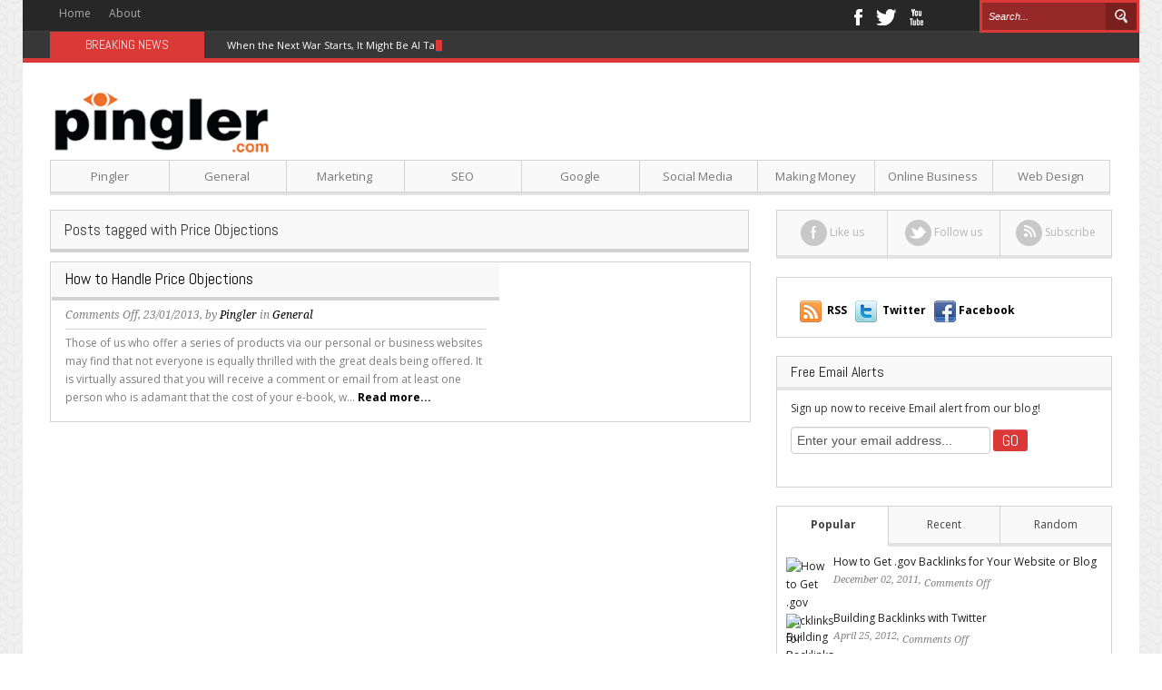

--- FILE ---
content_type: text/html; charset=UTF-8
request_url: https://pingler.com/blog/tag/price-objections/
body_size: 100405
content:
<!DOCTYPE html>
<html lang="en-US">
<head>
    <meta http-equiv="Content-Type" content="text/html; charset=UTF-8" />
    <title>Price Objections Archives - Pingler Blog</title>
    <meta name="viewport" content="width=device-width, initial-scale=1.0, minimum-scale=1.0, maximum-scale=1.0">
    <link rel="icon" type="image/png" href="https://pingler.com/blog/wp-content/themes/Voxisimg/favicon.png" />
    <!--[if lt IE 9]>
    <link href="css/ie8.css" rel="stylesheet" type="text/css" />
    <script src="http://html5shiv.googlecode.com/svn/trunk/html5.js"></script>
    <![endif]-->
    
<meta name='robots' content='index, follow, max-image-preview:large, max-snippet:-1, max-video-preview:-1' />

            <script data-no-defer="1" data-ezscrex="false" data-cfasync="false" data-pagespeed-no-defer data-cookieconsent="ignore">
                var ctPublicFunctions = {"_ajax_nonce":"f9b08f71c0","_rest_nonce":"0a98497d81","_ajax_url":"\/blog\/wp-admin\/admin-ajax.php","_rest_url":"https:\/\/pingler.com\/blog\/wp-json\/","data__cookies_type":"native","data__ajax_type":"rest","data__bot_detector_enabled":0,"data__frontend_data_log_enabled":1,"cookiePrefix":"","wprocket_detected":false,"host_url":"pingler.com","text__ee_click_to_select":"Click to select the whole data","text__ee_original_email":"The complete one is","text__ee_got_it":"Got it","text__ee_blocked":"Blocked","text__ee_cannot_connect":"Cannot connect","text__ee_cannot_decode":"Can not decode email. Unknown reason","text__ee_email_decoder":"CleanTalk email decoder","text__ee_wait_for_decoding":"The magic is on the way!","text__ee_decoding_process":"Please wait a few seconds while we decode the contact data."}
            </script>
        
            <script data-no-defer="1" data-ezscrex="false" data-cfasync="false" data-pagespeed-no-defer data-cookieconsent="ignore">
                var ctPublic = {"_ajax_nonce":"f9b08f71c0","settings__forms__check_internal":"0","settings__forms__check_external":"1","settings__forms__force_protection":0,"settings__forms__search_test":"1","settings__forms__wc_add_to_cart":0,"settings__data__bot_detector_enabled":0,"settings__sfw__anti_crawler":1,"blog_home":"https:\/\/pingler.com\/blog\/","pixel__setting":"0","pixel__enabled":false,"pixel__url":null,"data__email_check_before_post":1,"data__email_check_exist_post":0,"data__cookies_type":"native","data__key_is_ok":true,"data__visible_fields_required":true,"wl_brandname":"Anti-Spam by CleanTalk","wl_brandname_short":"CleanTalk","ct_checkjs_key":1812271029,"emailEncoderPassKey":"766c597608ce57c8bea34f9b47371bc0","bot_detector_forms_excluded":"W10=","advancedCacheExists":false,"varnishCacheExists":false,"wc_ajax_add_to_cart":false}
            </script>
        
	<!-- This site is optimized with the Yoast SEO plugin v26.6 - https://yoast.com/wordpress/plugins/seo/ -->
	<link rel="canonical" href="https://pingler.com/blog/tag/price-objections/" />
	<meta property="og:locale" content="en_US" />
	<meta property="og:type" content="article" />
	<meta property="og:title" content="Price Objections Archives - Pingler Blog" />
	<meta property="og:url" content="https://pingler.com/blog/tag/price-objections/" />
	<meta property="og:site_name" content="Pingler Blog" />
	<meta name="twitter:card" content="summary_large_image" />
	<script type="application/ld+json" class="yoast-schema-graph">{"@context":"https://schema.org","@graph":[{"@type":"CollectionPage","@id":"https://pingler.com/blog/tag/price-objections/","url":"https://pingler.com/blog/tag/price-objections/","name":"Price Objections Archives - Pingler Blog","isPartOf":{"@id":"https://pingler.com/blog/#website"},"primaryImageOfPage":{"@id":"https://pingler.com/blog/tag/price-objections/#primaryimage"},"image":{"@id":"https://pingler.com/blog/tag/price-objections/#primaryimage"},"thumbnailUrl":"https://pingler.com/blog/wp-content/uploads/2013/01/4416022_s.jpg","breadcrumb":{"@id":"https://pingler.com/blog/tag/price-objections/#breadcrumb"},"inLanguage":"en-US"},{"@type":"ImageObject","inLanguage":"en-US","@id":"https://pingler.com/blog/tag/price-objections/#primaryimage","url":"https://pingler.com/blog/wp-content/uploads/2013/01/4416022_s.jpg","contentUrl":"https://pingler.com/blog/wp-content/uploads/2013/01/4416022_s.jpg","width":450,"height":300},{"@type":"BreadcrumbList","@id":"https://pingler.com/blog/tag/price-objections/#breadcrumb","itemListElement":[{"@type":"ListItem","position":1,"name":"Home","item":"https://pingler.com/blog/"},{"@type":"ListItem","position":2,"name":"Price Objections"}]},{"@type":"WebSite","@id":"https://pingler.com/blog/#website","url":"https://pingler.com/blog/","name":"Pingler.com","description":"Ping","publisher":{"@id":"https://pingler.com/blog/#organization"},"potentialAction":[{"@type":"SearchAction","target":{"@type":"EntryPoint","urlTemplate":"https://pingler.com/blog/?s={search_term_string}"},"query-input":{"@type":"PropertyValueSpecification","valueRequired":true,"valueName":"search_term_string"}}],"inLanguage":"en-US"},{"@type":"Organization","@id":"https://pingler.com/blog/#organization","name":"Pingler.com","url":"https://pingler.com/blog/","logo":{"@type":"ImageObject","inLanguage":"en-US","@id":"https://pingler.com/blog/#/schema/logo/image/","url":"https://pingler.com/blog/wp-content/uploads/2024/09/pingler-logo.jpg","contentUrl":"https://pingler.com/blog/wp-content/uploads/2024/09/pingler-logo.jpg","width":300,"height":160,"caption":"Pingler.com"},"image":{"@id":"https://pingler.com/blog/#/schema/logo/image/"},"sameAs":["http://facebook.com/pinglerdotcom"]}]}</script>
	<!-- / Yoast SEO plugin. -->


<link rel='dns-prefetch' href='//platform.twitter.com' />
<link rel='dns-prefetch' href='//apis.google.com' />
<link rel='dns-prefetch' href='//fonts.googleapis.com' />
<link rel="alternate" type="application/rss+xml" title="Pingler Blog &raquo; Feed" href="https://pingler.com/blog/feed/" />
<script type="text/javascript" id="wpp-js" src="https://pingler.com/blog/wp-content/plugins/wordpress-popular-posts/assets/js/wpp.min.js?ver=7.3.6" data-sampling="0" data-sampling-rate="100" data-api-url="https://pingler.com/blog/wp-json/wordpress-popular-posts" data-post-id="0" data-token="0a98497d81" data-lang="0" data-debug="0"></script>
<link rel="alternate" type="application/rss+xml" title="Pingler Blog &raquo; Price Objections Tag Feed" href="https://pingler.com/blog/tag/price-objections/feed/" />
<style id='wp-img-auto-sizes-contain-inline-css' type='text/css'>
img:is([sizes=auto i],[sizes^="auto," i]){contain-intrinsic-size:3000px 1500px}
/*# sourceURL=wp-img-auto-sizes-contain-inline-css */
</style>
<link rel='stylesheet' id='tfg_style-css' href='https://pingler.com/blog/wp-content/plugins/twitter-facebook-google-plusone-share/tfg_style.css?ver=f508aafe616c30d3a190029c5b674171' type='text/css' media='all' />
<style id='wp-emoji-styles-inline-css' type='text/css'>

	img.wp-smiley, img.emoji {
		display: inline !important;
		border: none !important;
		box-shadow: none !important;
		height: 1em !important;
		width: 1em !important;
		margin: 0 0.07em !important;
		vertical-align: -0.1em !important;
		background: none !important;
		padding: 0 !important;
	}
/*# sourceURL=wp-emoji-styles-inline-css */
</style>
<style id='wp-block-library-inline-css' type='text/css'>
:root{--wp-block-synced-color:#7a00df;--wp-block-synced-color--rgb:122,0,223;--wp-bound-block-color:var(--wp-block-synced-color);--wp-editor-canvas-background:#ddd;--wp-admin-theme-color:#007cba;--wp-admin-theme-color--rgb:0,124,186;--wp-admin-theme-color-darker-10:#006ba1;--wp-admin-theme-color-darker-10--rgb:0,107,160.5;--wp-admin-theme-color-darker-20:#005a87;--wp-admin-theme-color-darker-20--rgb:0,90,135;--wp-admin-border-width-focus:2px}@media (min-resolution:192dpi){:root{--wp-admin-border-width-focus:1.5px}}.wp-element-button{cursor:pointer}:root .has-very-light-gray-background-color{background-color:#eee}:root .has-very-dark-gray-background-color{background-color:#313131}:root .has-very-light-gray-color{color:#eee}:root .has-very-dark-gray-color{color:#313131}:root .has-vivid-green-cyan-to-vivid-cyan-blue-gradient-background{background:linear-gradient(135deg,#00d084,#0693e3)}:root .has-purple-crush-gradient-background{background:linear-gradient(135deg,#34e2e4,#4721fb 50%,#ab1dfe)}:root .has-hazy-dawn-gradient-background{background:linear-gradient(135deg,#faaca8,#dad0ec)}:root .has-subdued-olive-gradient-background{background:linear-gradient(135deg,#fafae1,#67a671)}:root .has-atomic-cream-gradient-background{background:linear-gradient(135deg,#fdd79a,#004a59)}:root .has-nightshade-gradient-background{background:linear-gradient(135deg,#330968,#31cdcf)}:root .has-midnight-gradient-background{background:linear-gradient(135deg,#020381,#2874fc)}:root{--wp--preset--font-size--normal:16px;--wp--preset--font-size--huge:42px}.has-regular-font-size{font-size:1em}.has-larger-font-size{font-size:2.625em}.has-normal-font-size{font-size:var(--wp--preset--font-size--normal)}.has-huge-font-size{font-size:var(--wp--preset--font-size--huge)}.has-text-align-center{text-align:center}.has-text-align-left{text-align:left}.has-text-align-right{text-align:right}.has-fit-text{white-space:nowrap!important}#end-resizable-editor-section{display:none}.aligncenter{clear:both}.items-justified-left{justify-content:flex-start}.items-justified-center{justify-content:center}.items-justified-right{justify-content:flex-end}.items-justified-space-between{justify-content:space-between}.screen-reader-text{border:0;clip-path:inset(50%);height:1px;margin:-1px;overflow:hidden;padding:0;position:absolute;width:1px;word-wrap:normal!important}.screen-reader-text:focus{background-color:#ddd;clip-path:none;color:#444;display:block;font-size:1em;height:auto;left:5px;line-height:normal;padding:15px 23px 14px;text-decoration:none;top:5px;width:auto;z-index:100000}html :where(.has-border-color){border-style:solid}html :where([style*=border-top-color]){border-top-style:solid}html :where([style*=border-right-color]){border-right-style:solid}html :where([style*=border-bottom-color]){border-bottom-style:solid}html :where([style*=border-left-color]){border-left-style:solid}html :where([style*=border-width]){border-style:solid}html :where([style*=border-top-width]){border-top-style:solid}html :where([style*=border-right-width]){border-right-style:solid}html :where([style*=border-bottom-width]){border-bottom-style:solid}html :where([style*=border-left-width]){border-left-style:solid}html :where(img[class*=wp-image-]){height:auto;max-width:100%}:where(figure){margin:0 0 1em}html :where(.is-position-sticky){--wp-admin--admin-bar--position-offset:var(--wp-admin--admin-bar--height,0px)}@media screen and (max-width:600px){html :where(.is-position-sticky){--wp-admin--admin-bar--position-offset:0px}}

/*# sourceURL=wp-block-library-inline-css */
</style><style id='global-styles-inline-css' type='text/css'>
:root{--wp--preset--aspect-ratio--square: 1;--wp--preset--aspect-ratio--4-3: 4/3;--wp--preset--aspect-ratio--3-4: 3/4;--wp--preset--aspect-ratio--3-2: 3/2;--wp--preset--aspect-ratio--2-3: 2/3;--wp--preset--aspect-ratio--16-9: 16/9;--wp--preset--aspect-ratio--9-16: 9/16;--wp--preset--color--black: #000000;--wp--preset--color--cyan-bluish-gray: #abb8c3;--wp--preset--color--white: #ffffff;--wp--preset--color--pale-pink: #f78da7;--wp--preset--color--vivid-red: #cf2e2e;--wp--preset--color--luminous-vivid-orange: #ff6900;--wp--preset--color--luminous-vivid-amber: #fcb900;--wp--preset--color--light-green-cyan: #7bdcb5;--wp--preset--color--vivid-green-cyan: #00d084;--wp--preset--color--pale-cyan-blue: #8ed1fc;--wp--preset--color--vivid-cyan-blue: #0693e3;--wp--preset--color--vivid-purple: #9b51e0;--wp--preset--gradient--vivid-cyan-blue-to-vivid-purple: linear-gradient(135deg,rgb(6,147,227) 0%,rgb(155,81,224) 100%);--wp--preset--gradient--light-green-cyan-to-vivid-green-cyan: linear-gradient(135deg,rgb(122,220,180) 0%,rgb(0,208,130) 100%);--wp--preset--gradient--luminous-vivid-amber-to-luminous-vivid-orange: linear-gradient(135deg,rgb(252,185,0) 0%,rgb(255,105,0) 100%);--wp--preset--gradient--luminous-vivid-orange-to-vivid-red: linear-gradient(135deg,rgb(255,105,0) 0%,rgb(207,46,46) 100%);--wp--preset--gradient--very-light-gray-to-cyan-bluish-gray: linear-gradient(135deg,rgb(238,238,238) 0%,rgb(169,184,195) 100%);--wp--preset--gradient--cool-to-warm-spectrum: linear-gradient(135deg,rgb(74,234,220) 0%,rgb(151,120,209) 20%,rgb(207,42,186) 40%,rgb(238,44,130) 60%,rgb(251,105,98) 80%,rgb(254,248,76) 100%);--wp--preset--gradient--blush-light-purple: linear-gradient(135deg,rgb(255,206,236) 0%,rgb(152,150,240) 100%);--wp--preset--gradient--blush-bordeaux: linear-gradient(135deg,rgb(254,205,165) 0%,rgb(254,45,45) 50%,rgb(107,0,62) 100%);--wp--preset--gradient--luminous-dusk: linear-gradient(135deg,rgb(255,203,112) 0%,rgb(199,81,192) 50%,rgb(65,88,208) 100%);--wp--preset--gradient--pale-ocean: linear-gradient(135deg,rgb(255,245,203) 0%,rgb(182,227,212) 50%,rgb(51,167,181) 100%);--wp--preset--gradient--electric-grass: linear-gradient(135deg,rgb(202,248,128) 0%,rgb(113,206,126) 100%);--wp--preset--gradient--midnight: linear-gradient(135deg,rgb(2,3,129) 0%,rgb(40,116,252) 100%);--wp--preset--font-size--small: 13px;--wp--preset--font-size--medium: 20px;--wp--preset--font-size--large: 36px;--wp--preset--font-size--x-large: 42px;--wp--preset--spacing--20: 0.44rem;--wp--preset--spacing--30: 0.67rem;--wp--preset--spacing--40: 1rem;--wp--preset--spacing--50: 1.5rem;--wp--preset--spacing--60: 2.25rem;--wp--preset--spacing--70: 3.38rem;--wp--preset--spacing--80: 5.06rem;--wp--preset--shadow--natural: 6px 6px 9px rgba(0, 0, 0, 0.2);--wp--preset--shadow--deep: 12px 12px 50px rgba(0, 0, 0, 0.4);--wp--preset--shadow--sharp: 6px 6px 0px rgba(0, 0, 0, 0.2);--wp--preset--shadow--outlined: 6px 6px 0px -3px rgb(255, 255, 255), 6px 6px rgb(0, 0, 0);--wp--preset--shadow--crisp: 6px 6px 0px rgb(0, 0, 0);}:where(.is-layout-flex){gap: 0.5em;}:where(.is-layout-grid){gap: 0.5em;}body .is-layout-flex{display: flex;}.is-layout-flex{flex-wrap: wrap;align-items: center;}.is-layout-flex > :is(*, div){margin: 0;}body .is-layout-grid{display: grid;}.is-layout-grid > :is(*, div){margin: 0;}:where(.wp-block-columns.is-layout-flex){gap: 2em;}:where(.wp-block-columns.is-layout-grid){gap: 2em;}:where(.wp-block-post-template.is-layout-flex){gap: 1.25em;}:where(.wp-block-post-template.is-layout-grid){gap: 1.25em;}.has-black-color{color: var(--wp--preset--color--black) !important;}.has-cyan-bluish-gray-color{color: var(--wp--preset--color--cyan-bluish-gray) !important;}.has-white-color{color: var(--wp--preset--color--white) !important;}.has-pale-pink-color{color: var(--wp--preset--color--pale-pink) !important;}.has-vivid-red-color{color: var(--wp--preset--color--vivid-red) !important;}.has-luminous-vivid-orange-color{color: var(--wp--preset--color--luminous-vivid-orange) !important;}.has-luminous-vivid-amber-color{color: var(--wp--preset--color--luminous-vivid-amber) !important;}.has-light-green-cyan-color{color: var(--wp--preset--color--light-green-cyan) !important;}.has-vivid-green-cyan-color{color: var(--wp--preset--color--vivid-green-cyan) !important;}.has-pale-cyan-blue-color{color: var(--wp--preset--color--pale-cyan-blue) !important;}.has-vivid-cyan-blue-color{color: var(--wp--preset--color--vivid-cyan-blue) !important;}.has-vivid-purple-color{color: var(--wp--preset--color--vivid-purple) !important;}.has-black-background-color{background-color: var(--wp--preset--color--black) !important;}.has-cyan-bluish-gray-background-color{background-color: var(--wp--preset--color--cyan-bluish-gray) !important;}.has-white-background-color{background-color: var(--wp--preset--color--white) !important;}.has-pale-pink-background-color{background-color: var(--wp--preset--color--pale-pink) !important;}.has-vivid-red-background-color{background-color: var(--wp--preset--color--vivid-red) !important;}.has-luminous-vivid-orange-background-color{background-color: var(--wp--preset--color--luminous-vivid-orange) !important;}.has-luminous-vivid-amber-background-color{background-color: var(--wp--preset--color--luminous-vivid-amber) !important;}.has-light-green-cyan-background-color{background-color: var(--wp--preset--color--light-green-cyan) !important;}.has-vivid-green-cyan-background-color{background-color: var(--wp--preset--color--vivid-green-cyan) !important;}.has-pale-cyan-blue-background-color{background-color: var(--wp--preset--color--pale-cyan-blue) !important;}.has-vivid-cyan-blue-background-color{background-color: var(--wp--preset--color--vivid-cyan-blue) !important;}.has-vivid-purple-background-color{background-color: var(--wp--preset--color--vivid-purple) !important;}.has-black-border-color{border-color: var(--wp--preset--color--black) !important;}.has-cyan-bluish-gray-border-color{border-color: var(--wp--preset--color--cyan-bluish-gray) !important;}.has-white-border-color{border-color: var(--wp--preset--color--white) !important;}.has-pale-pink-border-color{border-color: var(--wp--preset--color--pale-pink) !important;}.has-vivid-red-border-color{border-color: var(--wp--preset--color--vivid-red) !important;}.has-luminous-vivid-orange-border-color{border-color: var(--wp--preset--color--luminous-vivid-orange) !important;}.has-luminous-vivid-amber-border-color{border-color: var(--wp--preset--color--luminous-vivid-amber) !important;}.has-light-green-cyan-border-color{border-color: var(--wp--preset--color--light-green-cyan) !important;}.has-vivid-green-cyan-border-color{border-color: var(--wp--preset--color--vivid-green-cyan) !important;}.has-pale-cyan-blue-border-color{border-color: var(--wp--preset--color--pale-cyan-blue) !important;}.has-vivid-cyan-blue-border-color{border-color: var(--wp--preset--color--vivid-cyan-blue) !important;}.has-vivid-purple-border-color{border-color: var(--wp--preset--color--vivid-purple) !important;}.has-vivid-cyan-blue-to-vivid-purple-gradient-background{background: var(--wp--preset--gradient--vivid-cyan-blue-to-vivid-purple) !important;}.has-light-green-cyan-to-vivid-green-cyan-gradient-background{background: var(--wp--preset--gradient--light-green-cyan-to-vivid-green-cyan) !important;}.has-luminous-vivid-amber-to-luminous-vivid-orange-gradient-background{background: var(--wp--preset--gradient--luminous-vivid-amber-to-luminous-vivid-orange) !important;}.has-luminous-vivid-orange-to-vivid-red-gradient-background{background: var(--wp--preset--gradient--luminous-vivid-orange-to-vivid-red) !important;}.has-very-light-gray-to-cyan-bluish-gray-gradient-background{background: var(--wp--preset--gradient--very-light-gray-to-cyan-bluish-gray) !important;}.has-cool-to-warm-spectrum-gradient-background{background: var(--wp--preset--gradient--cool-to-warm-spectrum) !important;}.has-blush-light-purple-gradient-background{background: var(--wp--preset--gradient--blush-light-purple) !important;}.has-blush-bordeaux-gradient-background{background: var(--wp--preset--gradient--blush-bordeaux) !important;}.has-luminous-dusk-gradient-background{background: var(--wp--preset--gradient--luminous-dusk) !important;}.has-pale-ocean-gradient-background{background: var(--wp--preset--gradient--pale-ocean) !important;}.has-electric-grass-gradient-background{background: var(--wp--preset--gradient--electric-grass) !important;}.has-midnight-gradient-background{background: var(--wp--preset--gradient--midnight) !important;}.has-small-font-size{font-size: var(--wp--preset--font-size--small) !important;}.has-medium-font-size{font-size: var(--wp--preset--font-size--medium) !important;}.has-large-font-size{font-size: var(--wp--preset--font-size--large) !important;}.has-x-large-font-size{font-size: var(--wp--preset--font-size--x-large) !important;}
/*# sourceURL=global-styles-inline-css */
</style>

<style id='classic-theme-styles-inline-css' type='text/css'>
/*! This file is auto-generated */
.wp-block-button__link{color:#fff;background-color:#32373c;border-radius:9999px;box-shadow:none;text-decoration:none;padding:calc(.667em + 2px) calc(1.333em + 2px);font-size:1.125em}.wp-block-file__button{background:#32373c;color:#fff;text-decoration:none}
/*# sourceURL=/wp-includes/css/classic-themes.min.css */
</style>
<link rel='stylesheet' id='cleantalk-public-css-css' href='https://pingler.com/blog/wp-content/plugins/cleantalk-spam-protect/css/cleantalk-public.min.css?ver=6.70.1_1767036098' type='text/css' media='all' />
<link rel='stylesheet' id='cleantalk-email-decoder-css-css' href='https://pingler.com/blog/wp-content/plugins/cleantalk-spam-protect/css/cleantalk-email-decoder.min.css?ver=6.70.1_1767036098' type='text/css' media='all' />
<link rel='stylesheet' id='wordpress-popular-posts-css-css' href='https://pingler.com/blog/wp-content/plugins/wordpress-popular-posts/assets/css/wpp.css?ver=7.3.6' type='text/css' media='all' />
<link rel='stylesheet' id='bootstrap-css' href='https://pingler.com/blog/wp-content/themes/Voxis/css/bootstrap.css?ver=1.0' type='text/css' media='all' />
<link rel='stylesheet' id='responsive-css' href='https://pingler.com/blog/wp-content/themes/Voxis/css/bootstrap-responsive.css?ver=1.0' type='text/css' media='all' />
<link rel='stylesheet' id='flexslider-css' href='https://pingler.com/blog/wp-content/themes/Voxis/css/flexslider.css?ver=1.0' type='text/css' media='all' />
<link rel='stylesheet' id='prettyPhoto-css' href='https://pingler.com/blog/wp-content/themes/Voxis/css/prettyPhoto.css?ver=1.0' type='text/css' media='all' />
<link rel='stylesheet' id='Open-Sans-font-css' href='https://fonts.googleapis.com/css?family=Open+Sans%3A400%2C700%2C300%2C300italic%2C400italic&#038;ver=f508aafe616c30d3a190029c5b674171' type='text/css' media='all' />
<link rel='stylesheet' id='Abel-css' href='https://fonts.googleapis.com/css?family=Abel&#038;ver=f508aafe616c30d3a190029c5b674171' type='text/css' media='all' />
<link rel='stylesheet' id='Droid-Serif-css' href='https://fonts.googleapis.com/css?family=Droid+Serif%3A400%2C400italic&#038;ver=f508aafe616c30d3a190029c5b674171' type='text/css' media='all' />
<link rel='stylesheet' id='style-css' href='https://pingler.com/blog/wp-content/themes/Voxis/style.css?ver=f508aafe616c30d3a190029c5b674171' type='text/css' media='all' />
<script type="text/javascript" src="https://pingler.com/blog/wp-content/plugins/cleantalk-spam-protect/js/apbct-public-bundle_ext-protection_gathering.min.js?ver=6.70.1_1767036098" id="apbct-public-bundle_ext-protection_gathering.min-js-js"></script>
<script type="text/javascript" src="https://pingler.com/blog/wp-includes/js/jquery/jquery.min.js?ver=3.7.1" id="jquery-core-js"></script>
<script type="text/javascript" src="https://pingler.com/blog/wp-includes/js/jquery/jquery-migrate.min.js?ver=3.4.1" id="jquery-migrate-js"></script>
<script type="text/javascript" src="https://pingler.com/blog/wp-content/plugins/front-end-theme-preview/js/fetp.js?ver=f508aafe616c30d3a190029c5b674171" id="fetp-js"></script>
<link rel="https://api.w.org/" href="https://pingler.com/blog/wp-json/" /><link rel="alternate" title="JSON" type="application/json" href="https://pingler.com/blog/wp-json/wp/v2/tags/470" /><link rel="EditURI" type="application/rsd+xml" title="RSD" href="https://pingler.com/blog/xmlrpc.php?rsd" />

	<!-- begin gallery scripts -->
    <link rel="stylesheet" href="https://pingler.com/blog/wp-content/plugins/featured-content-gallery/css/jd.gallery.css.php" type="text/css" media="screen" charset="utf-8"/>
	<link rel="stylesheet" href="https://pingler.com/blog/wp-content/plugins/featured-content-gallery/css/jd.gallery.css" type="text/css" media="screen" charset="utf-8"/>
	<script type="text/javascript" src="https://pingler.com/blog/wp-content/plugins/featured-content-gallery/scripts/mootools.v1.11.js"></script>
	<script type="text/javascript" src="https://pingler.com/blog/wp-content/plugins/featured-content-gallery/scripts/jd.gallery.js.php"></script>
	<script type="text/javascript" src="https://pingler.com/blog/wp-content/plugins/featured-content-gallery/scripts/jd.gallery.transitions.js"></script>
	<!-- end gallery scripts -->


<!-- Facebook Like Thumbnail -->
<link rel="image_src" href="https://pingler.com/blog/wp-content/uploads/2013/01/4416022_s.jpg" />
<!-- End Facebook Like Thumbnail -->

            <style id="wpp-loading-animation-styles">@-webkit-keyframes bgslide{from{background-position-x:0}to{background-position-x:-200%}}@keyframes bgslide{from{background-position-x:0}to{background-position-x:-200%}}.wpp-widget-block-placeholder,.wpp-shortcode-placeholder{margin:0 auto;width:60px;height:3px;background:#dd3737;background:linear-gradient(90deg,#dd3737 0%,#571313 10%,#dd3737 100%);background-size:200% auto;border-radius:3px;-webkit-animation:bgslide 1s infinite linear;animation:bgslide 1s infinite linear}</style>
            <style type="text/css">.tinynav {
display:none;
}
#slider {
    height: 336px !important;
    overflow: hidden;
}</style></head>
<body class="archive tag tag-price-objections tag-470 wp-theme-Voxis">
<header>
    <div class='container'>
        <div class='row menu-line'>
            <div class='span7'>
                <nav>
                    <ul class="menu l_tinynav1 hidden-phone"><li><a href="https://pingler.com/blog/">Home</a><li><a href="https://pingler.com/blog/how-to-handle-price-objections/">About</a></li>
</ul>                </nav>
            </div>
            <div class='span3 social-links'>
                <ul>
                                            <li><a href="https://www.facebook.com/pinglerdotcom" class='facebook'>Facebook</a></li>
                    
                                            <li><a href="http://twitter.com/pinglerdotcom" class='twitter'>Twitter</a></li>
                    
                    
                    
                                            <li><a href="http://youtube.com/user/pingler" class='youtube'>Youtube</a></li>
                                    </ul>
            </div>
            <div class='span2 search-form'>
                <form action="https://pingler.com/blog/">
                    <input class='span2' type="text" name="s" placeholder="Search..." />
                    <input type="submit" name="submit" value='Search' />
                </form>
            </div>
        </div>
        <div class='row breaking-news'>
            <div class='span2 title'>
               <span>Breaking News</span>
            </div>
            <div class='span10 header-news'>
                <ul id="js-news" class="js-hidden">
                                            <li class="news-item">
                            <a href="https://pingler.com/blog/when-the-next-war-starts-it-might-be-ai-talking-to-ai/">When the Next War Starts, It Might Be AI Talking to AI</a>
                        </li>
                                            <li class="news-item">
                            <a href="https://pingler.com/blog/llamaindex-explained-building-rag-apps-with-your-data/">LlamaIndex Explained Building RAG Apps with Your Data</a>
                        </li>
                                            <li class="news-item">
                            <a href="https://pingler.com/blog/how-performance-speed-and-reliability-influence-todays-search-rankings/">How Performance, Speed, and Reliability Influence Today’s Search Rankings</a>
                        </li>
                                            <li class="news-item">
                            <a href="https://pingler.com/blog/is-the-recent-crypto-crash-the-end-of-cryptocurrency/">Is the Recent Crypto Crash the End of Cryptocurrency?</a>
                        </li>
                                            <li class="news-item">
                            <a href="https://pingler.com/blog/how-ufo-disclosure-could-change-our-world-for-better-and-for-worse/">How UFO Disclosure Could Change Our World: For Better and for Worse</a>
                        </li>
                                            <li class="news-item">
                            <a href="https://pingler.com/blog/can-ai-become-too-smart-for-its-own-good/">Can AI Become Too Smart for Its Own Good?</a>
                        </li>
                                    </ul>
            </div>
        </div>
        <div class='row logo-line'>
            <div class='span3 logo' style="margin-top: 15px">
                <a href="https://pingler.com/blog">
                    <figure>
                                                <img src="https://pingler.com/blog/wp-content/uploads/2014/01/1-logo.png" alt="Pingler Blog" />
                    </figure>
                </a>
            </div>
            <div class="span8 offset1 top-advertising hidden-phone"></div>
                            <div class='span8 offset1 top-advertising hidden-phone'>
                    <iframe src="https://rcm-eu.amazon-adsystem.com/e/cm?o=2&p=26&l=ez&f=ifr&linkID=219774a1df100ca216ebf6d1cb107a63&t=pingler-21&tracking_id=pingler-21" width="468" height="60" scrolling="no" border="0" marginwidth="0" style="border:none;" frameborder="0"></iframe>                </div>
                    </div>
        <div class='row main-nav'>
            <div class='span12'>
                <nav>
                    <ul id="menu-home" class="menu"><li id="menu-item-167" class="menu-item menu-item-type-custom menu-item-object-custom menu-item-167"><a href="http://pingler.com">Pingler</a></li>
<li id="menu-item-3010" class="menu-item menu-item-type-taxonomy menu-item-object-category menu-item-3010"><a href="https://pingler.com/blog/category/general/">General</a></li>
<li id="menu-item-3011" class="menu-item menu-item-type-taxonomy menu-item-object-category menu-item-3011"><a href="https://pingler.com/blog/category/marketing-2/">Marketing</a></li>
<li id="menu-item-3012" class="menu-item menu-item-type-taxonomy menu-item-object-category menu-item-3012"><a href="https://pingler.com/blog/category/seo/">SEO</a></li>
<li id="menu-item-3014" class="menu-item menu-item-type-taxonomy menu-item-object-category menu-item-3014"><a href="https://pingler.com/blog/category/google/">Google</a></li>
<li id="menu-item-3015" class="menu-item menu-item-type-taxonomy menu-item-object-category menu-item-3015"><a href="https://pingler.com/blog/category/social-media-2/">Social Media</a></li>
<li id="menu-item-3016" class="menu-item menu-item-type-taxonomy menu-item-object-category menu-item-3016"><a href="https://pingler.com/blog/category/making-money/">Making Money</a></li>
<li id="menu-item-3017" class="menu-item menu-item-type-taxonomy menu-item-object-category menu-item-3017"><a href="https://pingler.com/blog/category/online-business-2/">Online Business</a></li>
<li id="menu-item-3018" class="menu-item menu-item-type-taxonomy menu-item-object-category menu-item-3018"><a href="https://pingler.com/blog/category/web-design/">Web Design</a></li>
</ul>                </nav>
            </div>
        </div>
    </div>
</header>

<div id="main">
    <div class='container'>
        <div class='row'>
            <div class='content span8'>
                <div class="blog-page">
                    <article>
                        <h1 class="title">Posts tagged with Price Objections</h1>
                    </article>
                </div>
                <div class="blog-style">
                    <article class="post-1465 post type-post status-publish format-standard has-post-thumbnail hentry category-general tag-clients tag-customers tag-price-objections">
    <div class='inner'>
        
        <div class='text'>
            <div class='inner-border'>
                <div class="title">
                    <a href='https://pingler.com/blog/how-to-handle-price-objections/'>How to Handle Price Objections</a>
                </div>
                <div class='description'>
                    <div class='date'>
                        <span>Comments Off<span class="screen-reader-text"> on How to Handle Price Objections</span></span>, 
                        23/01/2013, 
                        by <a href="https://pingler.com/blog/author/pingler/" title="Posts by Pingler" rel="author">Pingler</a>                        in <a class="dark" href="https://pingler.com/blog/category/general/">General</a>
                    </div>
                    <div class='excerpt'>
                        <p>
                            Those of us who offer a series of products via our personal or business websites may find that not everyone is equally thrilled with the great deals being offered. It is virtually assured that you will receive a comment or email from at least one person who is adamant that the cost of your e-book, w...                            <a href="https://pingler.com/blog/how-to-handle-price-objections/">Read more...</a>
                        </p>
                    </div>
                </div>
            </div>
        </div>
    </div>
</article><div class="paginate">
			<div class="pagination">
			<ul>
				<li></li>
				<li></li>
			</ul>
		</div>
	</div>
<div class="clear"></div>                </div>
            </div>

            <aside class='span4'>
    <div id="socialcounter-2" class="widget widget_socialcounter"><div class="inner innerpadding"><div class="inner-sides">
        <div class="social-counter"><div class="counter first-child">
            <a href="http://www.facebook.com/pinglerdotcom" class="facebook" data-wpel-link="external"><div class="inner-counter"><i></i> Like us</div></a>
        </div><div class="counter">
            <a href="http://www.twitter.com/pinglerdotcom" class="twitter" data-wpel-link="external"><div class="inner-counter"><i></i> Follow us</div></a>
        </div><div class="counter last-child">
            <a href="http://feeds.feedburner.com/pingler" class="rss" data-wpel-link="external"><div class="inner-counter"><i></i> Subscribe</div></a>
        </div></div>
    </div></div></div><div id="text-6" class="widget widget_text"><div class="inner innerpadding">			<div class="textwidget"><div style="padding: 10px;">    
<a href="http://feeds.feedburner.com/pingler" title="Subscribe RSS" rel="alternate" type="application/rss+xml" data-wpel-link="external"><img src="https://pingler.com/blog/rss24.png" alt="RSS" style="vertical-align: middle; border: 0pt none; padding: 0pt 3px 0pt 0pt;" height="24px" width="24px"> <b> RSS</b> 
</a> 
 
&nbsp;

<a href="http://www.twitter.com/pinglerdotcom" data-wpel-link="external"><img src="https://pingler.com/blog/twitter24.png" alt="Twitter" style="vertical-align: middle; padding: 0pt 3px 0pt 0pt; border: 0pt none ! important;" title="Follow on Twitter" height="24px" width="24px">   <b>Twitter </b> 
</a> 


&nbsp;

<a href="http://www.facebook.com/pinglerdotcom" data-wpel-link="external"><img src="https://pingler.com/blog/facebook24.png" alt="Facebook" style="vertical-align: middle;" title="Follow on Facebook" height="24px" width="24px"> <b> Facebook</b> </a>

</div></div>
		</div></div><div id="text-5" class="widget widget_text"><div class="inner innerpadding"><h3 class="widgettitle">Free Email Alerts</h3>			<div class="textwidget"><p>Sign up now to receive Email alert from our blog!</p>
			<form id="subscribe" action="http://feedburner.google.com/fb/a/mailverify" method="post" target="popupwindow" onsubmit="window.open('http://feedburner.google.com/fb/a/mailverify?uri=pingler', 'popupwindow', 'scrollbars=yes,width=550,height=520');return true"><input type="text" value="Enter your email address..." id="subbox" onfocus="if (this.value == 'Enter your email address...') {this.value = '';}" onblur="if (this.value == '') {this.value = 'Enter your email address...';}" name="email"/><input type="hidden" value="pingler" name="uri"/><input type="hidden" name="loc" value="en_US"/><input type="submit" value="Go" id="subbutton" class="btn btn-custom btn-red btn-small btn-large-text" style="margin-top:-5px"/></form></div>
		</div></div><div id="tabbed-2" class="widget widget_tabbed"><div class="inner innerpadding">
    <div class="tabbable"> 
        <ul class="nav nav-tabs">
            <li class="first-child active">
                <a data-toggle="tab" href="#tab1_25251"><div class="inner-tab">Popular</div></a>
            </li>
            <li>
                <a data-toggle="tab" href="#tab2_25251"><div class="inner-tab">Recent</div></a>
            </li>
            <li>
                <a data-toggle="tab" href="#tab3_25251"><div class="inner-tab">Random</div></a>
            </li>
        </ul>
        <div class="tab-content">
            <div id="tab1_25251" class="tab-pane active">
                <ul>
                                            <li>
                            <a title="How to Get .gov Backlinks for Your Website or Blog" href="https://pingler.com/blog/how-to-get-gov-backlinks-for-your-website-or-blog/" data-wpel-link="internal">
                                <figure>
                                                                            <a href="https://pingler.com/blog/how-to-get-gov-backlinks-for-your-website-or-blog/">
                                            <img src="" alt="How to Get .gov Backlinks for Your Website or Blog" />
                                        </a>
                                                                    </figure>
                                <p>
                                    <a href="https://pingler.com/blog/how-to-get-gov-backlinks-for-your-website-or-blog/" data-wpel-link="internal">How to Get .gov Backlinks for Your Website or Blog</a> <br /> 
                                    <span> December 02, 2011, <span>Comments Off<span class="screen-reader-text"> on How to Get .gov Backlinks for Your Website or Blog</span></span> </span>
                                </p>
                            </a>
                        </li>
                                            <li>
                            <a title="Building Backlinks with Twitter" href="https://pingler.com/blog/building-backlinks-with-twitter/" data-wpel-link="internal">
                                <figure>
                                                                            <a href="https://pingler.com/blog/building-backlinks-with-twitter/">
                                            <img src="" alt="Building Backlinks with Twitter" />
                                        </a>
                                                                    </figure>
                                <p>
                                    <a href="https://pingler.com/blog/building-backlinks-with-twitter/" data-wpel-link="internal">Building Backlinks with Twitter</a> <br /> 
                                    <span> April 25, 2012, <span>Comments Off<span class="screen-reader-text"> on Building Backlinks with Twitter</span></span> </span>
                                </p>
                            </a>
                        </li>
                                            <li>
                            <a title="How to Find Relevant Backlinks for Your Site" href="https://pingler.com/blog/how-to-find-relevant-backlinks-for-your-site/" data-wpel-link="internal">
                                <figure>
                                                                            <a href="https://pingler.com/blog/how-to-find-relevant-backlinks-for-your-site/">
                                            <img src="" alt="How to Find Relevant Backlinks for Your Site" />
                                        </a>
                                                                    </figure>
                                <p>
                                    <a href="https://pingler.com/blog/how-to-find-relevant-backlinks-for-your-site/" data-wpel-link="internal">How to Find Relevant Backlinks for Your Site</a> <br /> 
                                    <span> April 02, 2012, <span>Comments Off<span class="screen-reader-text"> on How to Find Relevant Backlinks for Your Site</span></span> </span>
                                </p>
                            </a>
                        </li>
                                            <li>
                            <a title="Backlinks and Why they are Important" href="https://pingler.com/blog/backlinks-and-why-they-are-important/" data-wpel-link="internal">
                                <figure>
                                                                            <a href="https://pingler.com/blog/backlinks-and-why-they-are-important/">
                                            <img src="" alt="Backlinks and Why they are Important" />
                                        </a>
                                                                    </figure>
                                <p>
                                    <a href="https://pingler.com/blog/backlinks-and-why-they-are-important/" data-wpel-link="internal">Backlinks and Why they are Important</a> <br /> 
                                    <span> May 09, 2011, <span>Comments Off<span class="screen-reader-text"> on Backlinks and Why they are Important</span></span> </span>
                                </p>
                            </a>
                        </li>
                                            <li>
                            <a title="Valuable SEO Tips From Google &#8211; Pingler.com" href="https://pingler.com/blog/valuable-seo-tips-from-google-pingler-com/" data-wpel-link="internal">
                                <figure>
                                                                         <a href="https://pingler.com/blog/valuable-seo-tips-from-google-pingler-com/">
                                            <img src="https://pingler.com/blog/wp-content/themes/Voxis/img/missing_56.png" alt="Valuable SEO Tips From Google &#8211; Pingler.com" />
                                        </a>
                                                                    </figure>
                                <p>
                                    <a href="https://pingler.com/blog/valuable-seo-tips-from-google-pingler-com/" data-wpel-link="internal">Valuable SEO Tips From Google &#8211; Pingler.com</a> <br /> 
                                    <span> April 18, 2011, <span>Comments Off<span class="screen-reader-text"> on Valuable SEO Tips From Google &#8211; Pingler.com</span></span> </span>
                                </p>
                            </a>
                        </li>
                                    </ul>
            </div>
            <div id="tab2_25251" class="tab-pane">
                <ul>
                                            <li>
                            <a title="When the Next War Starts, It Might Be AI Talking to AI" href="https://pingler.com/blog/when-the-next-war-starts-it-might-be-ai-talking-to-ai/" data-wpel-link="internal">
                                <figure>
                                                                         <a href="https://pingler.com/blog/when-the-next-war-starts-it-might-be-ai-talking-to-ai/">
                                            <img src="https://pingler.com/blog/wp-content/themes/Voxis/img/missing_56.png" alt="When the Next War Starts, It Might Be AI Talking to AI" />
                                        </a>
                                                                    </figure>
                                <p>
                                    <a href="https://pingler.com/blog/when-the-next-war-starts-it-might-be-ai-talking-to-ai/" data-wpel-link="internal">When the Next War Starts, It Might Be AI Talking to AI</a> <br /> 
                                    <span> January 16, 2026, <span>Comments Off<span class="screen-reader-text"> on When the Next War Starts, It Might Be AI Talking to AI</span></span> </span>
                                </p>
                            </a>
                        </li>
                                            <li>
                            <a title="LlamaIndex Explained Building RAG Apps with Your Data" href="https://pingler.com/blog/llamaindex-explained-building-rag-apps-with-your-data/" data-wpel-link="internal">
                                <figure>
                                                                         <a href="https://pingler.com/blog/llamaindex-explained-building-rag-apps-with-your-data/">
                                            <img src="https://pingler.com/blog/wp-content/themes/Voxis/img/missing_56.png" alt="LlamaIndex Explained Building RAG Apps with Your Data" />
                                        </a>
                                                                    </figure>
                                <p>
                                    <a href="https://pingler.com/blog/llamaindex-explained-building-rag-apps-with-your-data/" data-wpel-link="internal">LlamaIndex Explained Building RAG Apps with Your Data</a> <br /> 
                                    <span> January 14, 2026, <span>Comments Off<span class="screen-reader-text"> on LlamaIndex Explained Building RAG Apps with Your Data</span></span> </span>
                                </p>
                            </a>
                        </li>
                                            <li>
                            <a title="How Performance, Speed, and Reliability Influence Today’s Search Rankings" href="https://pingler.com/blog/how-performance-speed-and-reliability-influence-todays-search-rankings/" data-wpel-link="internal">
                                <figure>
                                                                         <a href="https://pingler.com/blog/how-performance-speed-and-reliability-influence-todays-search-rankings/">
                                            <img src="https://pingler.com/blog/wp-content/themes/Voxis/img/missing_56.png" alt="How Performance, Speed, and Reliability Influence Today’s Search Rankings" />
                                        </a>
                                                                    </figure>
                                <p>
                                    <a href="https://pingler.com/blog/how-performance-speed-and-reliability-influence-todays-search-rankings/" data-wpel-link="internal">How Performance, Speed, and Reliability Influence Today’s Search Rankings</a> <br /> 
                                    <span> December 29, 2025, <span>Comments Off<span class="screen-reader-text"> on How Performance, Speed, and Reliability Influence Today’s Search Rankings</span></span> </span>
                                </p>
                            </a>
                        </li>
                                            <li>
                            <a title="Is the Recent Crypto Crash the End of Cryptocurrency?" href="https://pingler.com/blog/is-the-recent-crypto-crash-the-end-of-cryptocurrency/" data-wpel-link="internal">
                                <figure>
                                                                         <a href="https://pingler.com/blog/is-the-recent-crypto-crash-the-end-of-cryptocurrency/">
                                            <img src="https://pingler.com/blog/wp-content/themes/Voxis/img/missing_56.png" alt="Is the Recent Crypto Crash the End of Cryptocurrency?" />
                                        </a>
                                                                    </figure>
                                <p>
                                    <a href="https://pingler.com/blog/is-the-recent-crypto-crash-the-end-of-cryptocurrency/" data-wpel-link="internal">Is the Recent Crypto Crash the End of Cryptocurrency?</a> <br /> 
                                    <span> December 04, 2025, <span>Comments Off<span class="screen-reader-text"> on Is the Recent Crypto Crash the End of Cryptocurrency?</span></span> </span>
                                </p>
                            </a>
                        </li>
                                            <li>
                            <a title="How UFO Disclosure Could Change Our World: For Better and for Worse" href="https://pingler.com/blog/how-ufo-disclosure-could-change-our-world-for-better-and-for-worse/" data-wpel-link="internal">
                                <figure>
                                                                         <a href="https://pingler.com/blog/how-ufo-disclosure-could-change-our-world-for-better-and-for-worse/">
                                            <img src="https://pingler.com/blog/wp-content/themes/Voxis/img/missing_56.png" alt="How UFO Disclosure Could Change Our World: For Better and for Worse" />
                                        </a>
                                                                    </figure>
                                <p>
                                    <a href="https://pingler.com/blog/how-ufo-disclosure-could-change-our-world-for-better-and-for-worse/" data-wpel-link="internal">How UFO Disclosure Could Change Our World: For Better and for Worse</a> <br /> 
                                    <span> November 30, 2025, <span>Comments Off<span class="screen-reader-text"> on How UFO Disclosure Could Change Our World: For Better and for Worse</span></span> </span>
                                </p>
                            </a>
                        </li>
                    
                </ul>
            </div>
            <div id="tab3_25251" class="tab-pane">
                <ul>
                                            <li>
                            <a title="New News Feed Ads on Facebook – What to Expect" href="https://pingler.com/blog/new-news-feed-ads-on-facebook-what-to-expect/" data-wpel-link="internal">
                                <figure>
                                                                            <a href="https://pingler.com/blog/new-news-feed-ads-on-facebook-what-to-expect/">
                                            <img src="" alt="New News Feed Ads on Facebook – What to Expect" />
                                        </a>
                                                                    </figure>
                                <p>
                                    <a href="https://pingler.com/blog/new-news-feed-ads-on-facebook-what-to-expect/" data-wpel-link="internal">New News Feed Ads on Facebook – What to Expect</a> <br /> 
                                    <span> September 22, 2013, <span>Comments Off<span class="screen-reader-text"> on New News Feed Ads on Facebook – What to Expect</span></span></span>
                                </p>
                            </a>
                        </li>
                                            <li>
                            <a title="Boost Your CTRs With These Ad Copy Tips" href="https://pingler.com/blog/boost-your-ctrs-with-these-ad-copy-tips/" data-wpel-link="internal">
                                <figure>
                                                                            <a href="https://pingler.com/blog/boost-your-ctrs-with-these-ad-copy-tips/">
                                            <img src="" alt="Boost Your CTRs With These Ad Copy Tips" />
                                        </a>
                                                                    </figure>
                                <p>
                                    <a href="https://pingler.com/blog/boost-your-ctrs-with-these-ad-copy-tips/" data-wpel-link="internal">Boost Your CTRs With These Ad Copy Tips</a> <br /> 
                                    <span> November 19, 2014, <span>Comments Off<span class="screen-reader-text"> on Boost Your CTRs With These Ad Copy Tips</span></span></span>
                                </p>
                            </a>
                        </li>
                                            <li>
                            <a title="5 Instagram Stats You Need to Know" href="https://pingler.com/blog/5-instagram-stats-you-need-to-know/" data-wpel-link="internal">
                                <figure>
                                                                            <a href="https://pingler.com/blog/5-instagram-stats-you-need-to-know/">
                                            <img src="" alt="5 Instagram Stats You Need to Know" />
                                        </a>
                                                                    </figure>
                                <p>
                                    <a href="https://pingler.com/blog/5-instagram-stats-you-need-to-know/" data-wpel-link="internal">5 Instagram Stats You Need to Know</a> <br /> 
                                    <span> April 16, 2021, <span>Comments Off<span class="screen-reader-text"> on 5 Instagram Stats You Need to Know</span></span></span>
                                </p>
                            </a>
                        </li>
                                            <li>
                            <a title="Are all search engines equally good?" href="https://pingler.com/blog/are-all-search-engines-equally-good/" data-wpel-link="internal">
                                <figure>
                                                                            <a href="https://pingler.com/blog/are-all-search-engines-equally-good/">
                                            <img src="" alt="Are all search engines equally good?" />
                                        </a>
                                                                    </figure>
                                <p>
                                    <a href="https://pingler.com/blog/are-all-search-engines-equally-good/" data-wpel-link="internal">Are all search engines equally good?</a> <br /> 
                                    <span> June 15, 2010, <span>Comments Off<span class="screen-reader-text"> on Are all search engines equally good?</span></span></span>
                                </p>
                            </a>
                        </li>
                                            <li>
                            <a title="These Errors and Mistakes Could Be Blocking Google from Indexing You" href="https://pingler.com/blog/these-errors-and-mistakes-could-be-blocking-google-from-indexing-you/" data-wpel-link="internal">
                                <figure>
                                                                            <a href="https://pingler.com/blog/these-errors-and-mistakes-could-be-blocking-google-from-indexing-you/">
                                            <img src="" alt="These Errors and Mistakes Could Be Blocking Google from Indexing You" />
                                        </a>
                                                                    </figure>
                                <p>
                                    <a href="https://pingler.com/blog/these-errors-and-mistakes-could-be-blocking-google-from-indexing-you/" data-wpel-link="internal">These Errors and Mistakes Could Be Blocking Google from Indexing You</a> <br /> 
                                    <span> August 23, 2014, <span>Comments Off<span class="screen-reader-text"> on These Errors and Mistakes Could Be Blocking Google from Indexing You</span></span></span>
                                </p>
                            </a>
                        </li>
                    
                </ul>
            </div>
        </div>
    </div>

    </div></div><div id="text-7" class="widget widget_text"><div class="inner innerpadding"><h3 class="widgettitle">Follow us on Facebook</h3>			<div class="textwidget"><script src="https://connect.facebook.net/en_US/all.js#xfbml=1"></script><fb:like-box href="https://www.facebook.com/pages/Pingler/100317120036315" width="338" show_faces="true" stream="false" header="true"></fb:like-box></div>
		</div></div><div id="newsinpictures-3" class="widget widget_newsinpictures"><div class="inner innerpadding"><h3 class="widgettitle">News in pictures</h3>
    <div class="photo-list">        <div class='photo'>
                        <a href="https://pingler.com/blog/llamaindex-explained-building-rag-apps-with-your-data/" data-toggle="tooltip" title="LlamaIndex Explained Building RAG Apps with Your Data" data-wpel-link="internal">
                <img src="https://pingler.com/blog/wp-content/themes/Voxis/img/missing_56.png" alt="LlamaIndex Explained Building RAG Apps with Your Data" />
            </a>
        </div>
            <div class='photo'>
                        <a href="https://pingler.com/blog/how-performance-speed-and-reliability-influence-todays-search-rankings/" data-toggle="tooltip" title="How Performance, Speed, and Reliability Influence Today’s Search Rankings" data-wpel-link="internal">
                <img src="https://pingler.com/blog/wp-content/themes/Voxis/img/missing_56.png" alt="How Performance, Speed, and Reliability Influence Today’s Search Rankings" />
            </a>
        </div>
            <div class='photo'>
                        <a href="https://pingler.com/blog/what-is-the-future-of-seo/" data-toggle="tooltip" title="What is the future of SEO?" data-wpel-link="internal">
                <img src="https://pingler.com/blog/wp-content/themes/Voxis/img/missing_56.png" alt="What is the future of SEO?" />
            </a>
        </div>
            <div class='photo'>
                        <a href="https://pingler.com/blog/helping-teams-learn-when-to-delegate-and-when-to-double-down/" data-toggle="tooltip" title="Helping Teams Learn When to Delegate and When to Double Down" data-wpel-link="internal">
                <img src="https://pingler.com/blog/wp-content/themes/Voxis/img/missing_56.png" alt="Helping Teams Learn When to Delegate and When to Double Down" />
            </a>
        </div>
            <div class='photo'>
                        <a href="https://pingler.com/blog/how-ai-is-changing-the-future-of-seo/" data-toggle="tooltip" title="How AI Is Changing the Future of SEO" data-wpel-link="internal">
                <img src="https://pingler.com/blog/wp-content/themes/Voxis/img/missing_56.png" alt="How AI Is Changing the Future of SEO" />
            </a>
        </div>
            <div class='photo'>
                        <a href="https://pingler.com/blog/social-shopping-leveraging-community-deal-sharing-how-to-maximize-group-discounts/" data-toggle="tooltip" title="Social Shopping Leveraging Community Deal Sharing &#8211; How to Maximize Group Discounts" data-wpel-link="internal">
                <img src="https://pingler.com/blog/wp-content/themes/Voxis/img/missing_56.png" alt="Social Shopping Leveraging Community Deal Sharing &#8211; How to Maximize Group Discounts" />
            </a>
        </div>
            <div class='photo'>
                        <a href="https://pingler.com/blog/can-we-trust-robots-to-operate-on-us-can-they-to-be-trusted-more-than-human-surgeons/" data-toggle="tooltip" title="Can we trust robots to operate on us?   Can they to be trusted more than human surgeons?" data-wpel-link="internal">
                <img src="https://pingler.com/blog/wp-content/themes/Voxis/img/missing_56.png" alt="Can we trust robots to operate on us?   Can they to be trusted more than human surgeons?" />
            </a>
        </div>
            <div class='photo'>
                        <a href="https://pingler.com/blog/can-ai-help-in-cancer-treatment/" data-toggle="tooltip" title="Can AI help in cancer treatment?" data-wpel-link="internal">
                <img src="https://pingler.com/blog/wp-content/themes/Voxis/img/missing_56.png" alt="Can AI help in cancer treatment?" />
            </a>
        </div>
            <div class='photo'>
                        <a href="https://pingler.com/blog/why-is-pingler-com-important-for-seo/" data-toggle="tooltip" title="Why is pingler.com important for SEO" data-wpel-link="internal">
                <img src="https://pingler.com/blog/wp-content/themes/Voxis/img/missing_56.png" alt="Why is pingler.com important for SEO" />
            </a>
        </div>
            <div class='photo'>
                        <a href="https://pingler.com/blog/how-data-analysis-and-online-marketing-can-help-bookmakers/" data-toggle="tooltip" title="How Data Analysis and Online Marketing Can Help Bookmakers" data-wpel-link="internal">
                <img src="https://pingler.com/blog/wp-content/uploads/2025/05/choong-deng-xiang-WXQm_NTK0U-unsplash-57x57.jpg" alt="How Data Analysis and Online Marketing Can Help Bookmakers" />
            </a>
        </div>
            <div class='photo'>
                        <a href="https://pingler.com/blog/integrating-social-media-insights-into-ehr-systems/" data-toggle="tooltip" title="Integrating Social Media Insights into EHR Systems" data-wpel-link="internal">
                <img src="https://pingler.com/blog/wp-content/themes/Voxis/img/missing_56.png" alt="Integrating Social Media Insights into EHR Systems" />
            </a>
        </div>
            <div class='photo'>
                        <a href="https://pingler.com/blog/what-is-the-best-seo-practice-in-2025/" data-toggle="tooltip" title="What is the best SEO practice in 2025?" data-wpel-link="internal">
                <img src="https://pingler.com/blog/wp-content/themes/Voxis/img/missing_56.png" alt="What is the best SEO practice in 2025?" />
            </a>
        </div>
            <div class='photo'>
                        <a href="https://pingler.com/blog/will-cryptocurrency-change-the-world-as-we-know-it/" data-toggle="tooltip" title="Will cryptocurrency change the world as we know it?" data-wpel-link="internal">
                <img src="https://pingler.com/blog/wp-content/themes/Voxis/img/missing_56.png" alt="Will cryptocurrency change the world as we know it?" />
            </a>
        </div>
            <div class='photo'>
                        <a href="https://pingler.com/blog/how-will-the-tik-tok-ban-affect-social-platforms/" data-toggle="tooltip" title="How will the tik tok ban affect social platforms?" data-wpel-link="internal">
                <img src="https://pingler.com/blog/wp-content/themes/Voxis/img/missing_56.png" alt="How will the tik tok ban affect social platforms?" />
            </a>
        </div>
            <div class='photo'>
                        <a href="https://pingler.com/blog/will-the-internet-remain-a-platform-for-free-speech/" data-toggle="tooltip" title="Will the internet remain a platform for free speech?" data-wpel-link="internal">
                <img src="https://pingler.com/blog/wp-content/themes/Voxis/img/missing_56.png" alt="Will the internet remain a platform for free speech?" />
            </a>
        </div>
    </div></div></div><div id="recentcomments-2" class="widget widget_recentcomments"><div class="inner innerpadding"><h3 class="widgettitle">Recent comments</h3>
    <div class="list">
        <ul>        <li>
            <figure>
                <a href="https://pingler.com/blog/is-there-a-future-for-twitter/#comment-934247" data-wpel-link="internal">
                    <img alt='' src='https://secure.gravatar.com/avatar/25e4db0bb11a11a4b25f3cee664ada11f80fba5d7022deba3ffba2e029e87072?s=42&#038;d=mm&#038;r=g' srcset='https://secure.gravatar.com/avatar/25e4db0bb11a11a4b25f3cee664ada11f80fba5d7022deba3ffba2e029e87072?s=84&#038;d=mm&#038;r=g 2x' class='avatar avatar-42 photo' height='42' width='42' decoding='async'/>                </a>
            </figure>
            <p>
                <a href="https://pingler.com/blog/is-there-a-future-for-twitter/#comment-934247" data-wpel-link="internal">Consórcio São José dos Campos - Yes, social media are being manipulated by globalists...

This is very bad!</a> <br /> 
                <span> on  <a href="https://pingler.com/blog/is-there-a-future-for-twitter/" data-wpel-link="internal">Is there a future for Twitter?</a></span>
            </p>
        </li>
            <li>
            <figure>
                <a href="https://pingler.com/blog/is-seo-still-worth-it/#comment-934246" data-wpel-link="internal">
                    <img alt='' src='https://secure.gravatar.com/avatar/7dd7313ef1409d9be8a5f014ed47bf4aa1bed68fff0161969401d06bd160a690?s=42&#038;d=mm&#038;r=g' srcset='https://secure.gravatar.com/avatar/7dd7313ef1409d9be8a5f014ed47bf4aa1bed68fff0161969401d06bd160a690?s=84&#038;d=mm&#038;r=g 2x' class='avatar avatar-42 photo' height='42' width='42' decoding='async'/>                </a>
            </figure>
            <p>
                <a href="https://pingler.com/blog/is-seo-still-worth-it/#comment-934246" data-wpel-link="internal">lastriani - Yes, SEO is still worth it and remains an essential digital marketing strategy f...</a> <br /> 
                <span> on  <a href="https://pingler.com/blog/is-seo-still-worth-it/" data-wpel-link="internal">Is SEO Still Worth It?</a></span>
            </p>
        </li>
            <li>
            <figure>
                <a href="https://pingler.com/blog/could-ai-save-or-end-the-world/#comment-934215" data-wpel-link="internal">
                    <img alt='' src='https://secure.gravatar.com/avatar/eeb26aaf1dccffe2b8114e394b6d50bc722e00fd354dcaa3b7f0ec7db1ded184?s=42&#038;d=mm&#038;r=g' srcset='https://secure.gravatar.com/avatar/eeb26aaf1dccffe2b8114e394b6d50bc722e00fd354dcaa3b7f0ec7db1ded184?s=84&#038;d=mm&#038;r=g 2x' class='avatar avatar-42 photo' height='42' width='42' decoding='async'/>                </a>
            </figure>
            <p>
                <a href="https://pingler.com/blog/could-ai-save-or-end-the-world/#comment-934215" data-wpel-link="internal">Derick Oluoch - AI will end the world.
Let's picture in our mind the movie irobot by Will Smith...</a> <br /> 
                <span> on  <a href="https://pingler.com/blog/could-ai-save-or-end-the-world/" data-wpel-link="internal">Could AI save or end the world?</a></span>
            </p>
        </li>
            <li>
            <figure>
                <a href="https://pingler.com/blog/is-seo-still-worth-it/#comment-934205" data-wpel-link="internal">
                    <img alt='' src='https://secure.gravatar.com/avatar/526bcabde0fc4e1b4d1537106552d09c2c2f723ead3787b9bc4e9a3f77db663b?s=42&#038;d=mm&#038;r=g' srcset='https://secure.gravatar.com/avatar/526bcabde0fc4e1b4d1537106552d09c2c2f723ead3787b9bc4e9a3f77db663b?s=84&#038;d=mm&#038;r=g 2x' class='avatar avatar-42 photo' height='42' width='42' decoding='async'/>                </a>
            </figure>
            <p>
                <a href="https://pingler.com/blog/is-seo-still-worth-it/#comment-934205" data-wpel-link="internal">Link In Bio - SEO is definitely still worth it in 2023. It helps improve visibility, attract o...</a> <br /> 
                <span> on  <a href="https://pingler.com/blog/is-seo-still-worth-it/" data-wpel-link="internal">Is SEO Still Worth It?</a></span>
            </p>
        </li>
            <li>
            <figure>
                <a href="https://pingler.com/blog/is-there-a-future-for-twitter/#comment-934202" data-wpel-link="internal">
                    <img alt='' src='https://secure.gravatar.com/avatar/fb9b3912504e7e36229e3ce14a438b8cfe22573be672347fc29b6fedd8cf5c65?s=42&#038;d=mm&#038;r=g' srcset='https://secure.gravatar.com/avatar/fb9b3912504e7e36229e3ce14a438b8cfe22573be672347fc29b6fedd8cf5c65?s=84&#038;d=mm&#038;r=g 2x' class='avatar avatar-42 photo' height='42' width='42' decoding='async'/>                </a>
            </figure>
            <p>
                <a href="https://pingler.com/blog/is-there-a-future-for-twitter/#comment-934202" data-wpel-link="internal">Robert Thompson - I have just read your article Is There A Future For Twitter? I closed my Twitter...</a> <br /> 
                <span> on  <a href="https://pingler.com/blog/is-there-a-future-for-twitter/" data-wpel-link="internal">Is there a future for Twitter?</a></span>
            </p>
        </li>
    </ul>
    </div></div></div><div id="text-9" class="widget widget_text"><div class="inner innerpadding"><h3 class="widgettitle">Pingler Videos</h3>			<div class="textwidget"><iframe src="//www.youtube.com/embed/hh4bzV4pbN0" frameborder="0" allowfullscreen></iframe></div>
		</div></div>
<div id="wpp-3" class="widget popular-posts"><div class="inner innerpadding">

</div></div>
           
</aside>            
        </div>
    </div>
</div>
<footer>
    <div class='container'>
        <div class='row'>
            <div id="text-10" class="span4 footer-widget widget_text"><h3 class="widgettitle">About</h3>			<div class="textwidget"><p>Authors Bio</p>
<p>Laura Ginn</p>
<p>Laura works full time as a writer and editor and loves to keep up to date with what is happening online.  When not researching SEO or writing articles about internet marketing she can often be found relaxing with a good book.</p>
<p>Carine Manissajian</p>
<p>Carine is a part time writer and an IT specialist with a degree in Management Information Systems.   Carine’s passion is writing and researching the latest developments and ideas. </p>
</div>
		<div style="clear: both"></div></div><div id="tag_cloud-3" class="span4 footer-widget widget_tag_cloud"><h3 class="widgettitle">Tags</h3><div class="tagcloud"><a href="https://pingler.com/blog/tag/ads/" class="tag-cloud-link tag-link-439 tag-link-position-1" style="font-size: 9.1973684210526pt;" aria-label="Ads (26 items)" data-wpel-link="internal">Ads</a>
<a href="https://pingler.com/blog/tag/advertising/" class="tag-cloud-link tag-link-128 tag-link-position-2" style="font-size: 11.684210526316pt;" aria-label="advertising (49 items)" data-wpel-link="internal">advertising</a>
<a href="https://pingler.com/blog/tag/backlinks/" class="tag-cloud-link tag-link-132 tag-link-position-3" style="font-size: 8pt;" aria-label="backlinks (19 items)" data-wpel-link="internal">backlinks</a>
<a href="https://pingler.com/blog/tag/bing/" class="tag-cloud-link tag-link-206 tag-link-position-4" style="font-size: 8.7368421052632pt;" aria-label="Bing (23 items)" data-wpel-link="internal">Bing</a>
<a href="https://pingler.com/blog/tag/blog/" class="tag-cloud-link tag-link-112 tag-link-position-5" style="font-size: 13.526315789474pt;" aria-label="blog (78 items)" data-wpel-link="internal">blog</a>
<a href="https://pingler.com/blog/tag/blogging/" class="tag-cloud-link tag-link-62 tag-link-position-6" style="font-size: 14.263157894737pt;" aria-label="blogging (95 items)" data-wpel-link="internal">blogging</a>
<a href="https://pingler.com/blog/tag/blog-posts/" class="tag-cloud-link tag-link-342 tag-link-position-7" style="font-size: 8.9210526315789pt;" aria-label="Blog Posts (24 items)" data-wpel-link="internal">Blog Posts</a>
<a href="https://pingler.com/blog/tag/brand/" class="tag-cloud-link tag-link-482 tag-link-position-8" style="font-size: 8.3684210526316pt;" aria-label="Brand (21 items)" data-wpel-link="internal">Brand</a>
<a href="https://pingler.com/blog/tag/branding/" class="tag-cloud-link tag-link-129 tag-link-position-9" style="font-size: 9.6578947368421pt;" aria-label="branding (29 items)" data-wpel-link="internal">branding</a>
<a href="https://pingler.com/blog/tag/business/" class="tag-cloud-link tag-link-407 tag-link-position-10" style="font-size: 12.328947368421pt;" aria-label="Business (58 items)" data-wpel-link="internal">Business</a>
<a href="https://pingler.com/blog/tag/content/" class="tag-cloud-link tag-link-34 tag-link-position-11" style="font-size: 17.486842105263pt;" aria-label="content (213 items)" data-wpel-link="internal">content</a>
<a href="https://pingler.com/blog/tag/content-creation/" class="tag-cloud-link tag-link-669 tag-link-position-12" style="font-size: 10.210526315789pt;" aria-label="Content Creation (34 items)" data-wpel-link="internal">Content Creation</a>
<a href="https://pingler.com/blog/tag/content-marketing/" class="tag-cloud-link tag-link-359 tag-link-position-13" style="font-size: 12.421052631579pt;" aria-label="content marketing (59 items)" data-wpel-link="internal">content marketing</a>
<a href="https://pingler.com/blog/tag/digital-marketing/" class="tag-cloud-link tag-link-603 tag-link-position-14" style="font-size: 8.7368421052632pt;" aria-label="Digital Marketing (23 items)" data-wpel-link="internal">Digital Marketing</a>
<a href="https://pingler.com/blog/tag/e-commerce/" class="tag-cloud-link tag-link-369 tag-link-position-15" style="font-size: 13.618421052632pt;" aria-label="E-Commerce (81 items)" data-wpel-link="internal">E-Commerce</a>
<a href="https://pingler.com/blog/tag/ecommerce/" class="tag-cloud-link tag-link-324 tag-link-position-16" style="font-size: 9.1973684210526pt;" aria-label="Ecommerce (26 items)" data-wpel-link="internal">Ecommerce</a>
<a href="https://pingler.com/blog/tag/email/" class="tag-cloud-link tag-link-364 tag-link-position-17" style="font-size: 9.1973684210526pt;" aria-label="Email (26 items)" data-wpel-link="internal">Email</a>
<a href="https://pingler.com/blog/tag/email-marketing/" class="tag-cloud-link tag-link-111 tag-link-position-18" style="font-size: 9.0131578947368pt;" aria-label="email marketing (25 items)" data-wpel-link="internal">email marketing</a>
<a href="https://pingler.com/blog/tag/facebook/" class="tag-cloud-link tag-link-44 tag-link-position-19" style="font-size: 14.539473684211pt;" aria-label="facebook (102 items)" data-wpel-link="internal">facebook</a>
<a href="https://pingler.com/blog/tag/google/" class="tag-cloud-link tag-link-1067 tag-link-position-20" style="font-size: 16.842105263158pt;" aria-label="Google (182 items)" data-wpel-link="internal">Google</a>
<a href="https://pingler.com/blog/tag/instagram/" class="tag-cloud-link tag-link-456 tag-link-position-21" style="font-size: 9.75pt;" aria-label="Instagram (30 items)" data-wpel-link="internal">Instagram</a>
<a href="https://pingler.com/blog/tag/keywords/" class="tag-cloud-link tag-link-84 tag-link-position-22" style="font-size: 12.236842105263pt;" aria-label="keywords (56 items)" data-wpel-link="internal">keywords</a>
<a href="https://pingler.com/blog/tag/link-building/" class="tag-cloud-link tag-link-210 tag-link-position-23" style="font-size: 13.434210526316pt;" aria-label="link building (76 items)" data-wpel-link="internal">link building</a>
<a href="https://pingler.com/blog/tag/linkedin/" class="tag-cloud-link tag-link-127 tag-link-position-24" style="font-size: 9.1973684210526pt;" aria-label="LinkedIn (26 items)" data-wpel-link="internal">LinkedIn</a>
<a href="https://pingler.com/blog/tag/links/" class="tag-cloud-link tag-link-209 tag-link-position-25" style="font-size: 10.486842105263pt;" aria-label="Links (36 items)" data-wpel-link="internal">Links</a>
<a href="https://pingler.com/blog/tag/local-seo/" class="tag-cloud-link tag-link-706 tag-link-position-26" style="font-size: 10.026315789474pt;" aria-label="Local SEO (32 items)" data-wpel-link="internal">Local SEO</a>
<a href="https://pingler.com/blog/tag/marketing/" class="tag-cloud-link tag-link-8 tag-link-position-27" style="font-size: 19.973684210526pt;" aria-label="marketing (394 items)" data-wpel-link="internal">marketing</a>
<a href="https://pingler.com/blog/tag/mobile/" class="tag-cloud-link tag-link-273 tag-link-position-28" style="font-size: 11.039473684211pt;" aria-label="Mobile (42 items)" data-wpel-link="internal">Mobile</a>
<a href="https://pingler.com/blog/tag/online-business/" class="tag-cloud-link tag-link-9 tag-link-position-29" style="font-size: 12.052631578947pt;" aria-label="online business (54 items)" data-wpel-link="internal">online business</a>
<a href="https://pingler.com/blog/tag/pinterest/" class="tag-cloud-link tag-link-310 tag-link-position-30" style="font-size: 8.9210526315789pt;" aria-label="Pinterest (24 items)" data-wpel-link="internal">Pinterest</a>
<a href="https://pingler.com/blog/tag/plugins/" class="tag-cloud-link tag-link-930 tag-link-position-31" style="font-size: 8.1842105263158pt;" aria-label="Plugins (20 items)" data-wpel-link="internal">Plugins</a>
<a href="https://pingler.com/blog/tag/ppc/" class="tag-cloud-link tag-link-39 tag-link-position-32" style="font-size: 11.868421052632pt;" aria-label="PPC (52 items)" data-wpel-link="internal">PPC</a>
<a href="https://pingler.com/blog/tag/search-engines/" class="tag-cloud-link tag-link-219 tag-link-position-33" style="font-size: 9.9342105263158pt;" aria-label="Search Engines (31 items)" data-wpel-link="internal">Search Engines</a>
<a href="https://pingler.com/blog/tag/seo-2/" class="tag-cloud-link tag-link-7 tag-link-position-34" style="font-size: 22pt;" aria-label="seo (663 items)" data-wpel-link="internal">seo</a>
<a href="https://pingler.com/blog/tag/small-business/" class="tag-cloud-link tag-link-294 tag-link-position-35" style="font-size: 8.9210526315789pt;" aria-label="Small Business (24 items)" data-wpel-link="internal">Small Business</a>
<a href="https://pingler.com/blog/tag/social-media/" class="tag-cloud-link tag-link-100 tag-link-position-36" style="font-size: 18.5pt;" aria-label="social media (272 items)" data-wpel-link="internal">social media</a>
<a href="https://pingler.com/blog/tag/tools/" class="tag-cloud-link tag-link-18 tag-link-position-37" style="font-size: 9.3815789473684pt;" aria-label="tools (27 items)" data-wpel-link="internal">tools</a>
<a href="https://pingler.com/blog/tag/traffic/" class="tag-cloud-link tag-link-48 tag-link-position-38" style="font-size: 12.881578947368pt;" aria-label="traffic (67 items)" data-wpel-link="internal">traffic</a>
<a href="https://pingler.com/blog/tag/twitter/" class="tag-cloud-link tag-link-45 tag-link-position-39" style="font-size: 11.868421052632pt;" aria-label="twitter (51 items)" data-wpel-link="internal">twitter</a>
<a href="https://pingler.com/blog/tag/video/" class="tag-cloud-link tag-link-886 tag-link-position-40" style="font-size: 8.9210526315789pt;" aria-label="Video (24 items)" data-wpel-link="internal">Video</a>
<a href="https://pingler.com/blog/tag/web-design/" class="tag-cloud-link tag-link-1070 tag-link-position-41" style="font-size: 14.907894736842pt;" aria-label="Web Design (112 items)" data-wpel-link="internal">Web Design</a>
<a href="https://pingler.com/blog/tag/website/" class="tag-cloud-link tag-link-82 tag-link-position-42" style="font-size: 12.236842105263pt;" aria-label="website (56 items)" data-wpel-link="internal">website</a>
<a href="https://pingler.com/blog/tag/wordpress/" class="tag-cloud-link tag-link-11 tag-link-position-43" style="font-size: 13.157894736842pt;" aria-label="wordpress (71 items)" data-wpel-link="internal">wordpress</a>
<a href="https://pingler.com/blog/tag/writing/" class="tag-cloud-link tag-link-472 tag-link-position-44" style="font-size: 11.776315789474pt;" aria-label="Writing (50 items)" data-wpel-link="internal">Writing</a>
<a href="https://pingler.com/blog/tag/youtube/" class="tag-cloud-link tag-link-98 tag-link-position-45" style="font-size: 10.486842105263pt;" aria-label="youtube (36 items)" data-wpel-link="internal">youtube</a></div>
<div style="clear: both"></div></div><div id="newsinpictures-2" class="span4 footer-widget widget_newsinpictures"><h3 class="widgettitle">News In Pictures</h3>
    <div class="photo-list">        <div class='photo'>
                        <a href="https://pingler.com/blog/llamaindex-explained-building-rag-apps-with-your-data/" data-toggle="tooltip" title="LlamaIndex Explained Building RAG Apps with Your Data" data-wpel-link="internal">
                <img src="https://pingler.com/blog/wp-content/themes/Voxis/img/missing_56.png" alt="LlamaIndex Explained Building RAG Apps with Your Data" />
            </a>
        </div>
            <div class='photo'>
                        <a href="https://pingler.com/blog/how-performance-speed-and-reliability-influence-todays-search-rankings/" data-toggle="tooltip" title="How Performance, Speed, and Reliability Influence Today’s Search Rankings" data-wpel-link="internal">
                <img src="https://pingler.com/blog/wp-content/themes/Voxis/img/missing_56.png" alt="How Performance, Speed, and Reliability Influence Today’s Search Rankings" />
            </a>
        </div>
            <div class='photo'>
                        <a href="https://pingler.com/blog/what-is-the-future-of-seo/" data-toggle="tooltip" title="What is the future of SEO?" data-wpel-link="internal">
                <img src="https://pingler.com/blog/wp-content/themes/Voxis/img/missing_56.png" alt="What is the future of SEO?" />
            </a>
        </div>
            <div class='photo'>
                        <a href="https://pingler.com/blog/helping-teams-learn-when-to-delegate-and-when-to-double-down/" data-toggle="tooltip" title="Helping Teams Learn When to Delegate and When to Double Down" data-wpel-link="internal">
                <img src="https://pingler.com/blog/wp-content/themes/Voxis/img/missing_56.png" alt="Helping Teams Learn When to Delegate and When to Double Down" />
            </a>
        </div>
            <div class='photo'>
                        <a href="https://pingler.com/blog/how-ai-is-changing-the-future-of-seo/" data-toggle="tooltip" title="How AI Is Changing the Future of SEO" data-wpel-link="internal">
                <img src="https://pingler.com/blog/wp-content/themes/Voxis/img/missing_56.png" alt="How AI Is Changing the Future of SEO" />
            </a>
        </div>
            <div class='photo'>
                        <a href="https://pingler.com/blog/social-shopping-leveraging-community-deal-sharing-how-to-maximize-group-discounts/" data-toggle="tooltip" title="Social Shopping Leveraging Community Deal Sharing &#8211; How to Maximize Group Discounts" data-wpel-link="internal">
                <img src="https://pingler.com/blog/wp-content/themes/Voxis/img/missing_56.png" alt="Social Shopping Leveraging Community Deal Sharing &#8211; How to Maximize Group Discounts" />
            </a>
        </div>
            <div class='photo'>
                        <a href="https://pingler.com/blog/can-we-trust-robots-to-operate-on-us-can-they-to-be-trusted-more-than-human-surgeons/" data-toggle="tooltip" title="Can we trust robots to operate on us?   Can they to be trusted more than human surgeons?" data-wpel-link="internal">
                <img src="https://pingler.com/blog/wp-content/themes/Voxis/img/missing_56.png" alt="Can we trust robots to operate on us?   Can they to be trusted more than human surgeons?" />
            </a>
        </div>
            <div class='photo'>
                        <a href="https://pingler.com/blog/can-ai-help-in-cancer-treatment/" data-toggle="tooltip" title="Can AI help in cancer treatment?" data-wpel-link="internal">
                <img src="https://pingler.com/blog/wp-content/themes/Voxis/img/missing_56.png" alt="Can AI help in cancer treatment?" />
            </a>
        </div>
            <div class='photo'>
                        <a href="https://pingler.com/blog/why-is-pingler-com-important-for-seo/" data-toggle="tooltip" title="Why is pingler.com important for SEO" data-wpel-link="internal">
                <img src="https://pingler.com/blog/wp-content/themes/Voxis/img/missing_56.png" alt="Why is pingler.com important for SEO" />
            </a>
        </div>
            <div class='photo'>
                        <a href="https://pingler.com/blog/how-data-analysis-and-online-marketing-can-help-bookmakers/" data-toggle="tooltip" title="How Data Analysis and Online Marketing Can Help Bookmakers" data-wpel-link="internal">
                <img src="https://pingler.com/blog/wp-content/uploads/2025/05/choong-deng-xiang-WXQm_NTK0U-unsplash-57x57.jpg" alt="How Data Analysis and Online Marketing Can Help Bookmakers" />
            </a>
        </div>
            <div class='photo'>
                        <a href="https://pingler.com/blog/integrating-social-media-insights-into-ehr-systems/" data-toggle="tooltip" title="Integrating Social Media Insights into EHR Systems" data-wpel-link="internal">
                <img src="https://pingler.com/blog/wp-content/themes/Voxis/img/missing_56.png" alt="Integrating Social Media Insights into EHR Systems" />
            </a>
        </div>
            <div class='photo'>
                        <a href="https://pingler.com/blog/what-is-the-best-seo-practice-in-2025/" data-toggle="tooltip" title="What is the best SEO practice in 2025?" data-wpel-link="internal">
                <img src="https://pingler.com/blog/wp-content/themes/Voxis/img/missing_56.png" alt="What is the best SEO practice in 2025?" />
            </a>
        </div>
            <div class='photo'>
                        <a href="https://pingler.com/blog/will-cryptocurrency-change-the-world-as-we-know-it/" data-toggle="tooltip" title="Will cryptocurrency change the world as we know it?" data-wpel-link="internal">
                <img src="https://pingler.com/blog/wp-content/themes/Voxis/img/missing_56.png" alt="Will cryptocurrency change the world as we know it?" />
            </a>
        </div>
            <div class='photo'>
                        <a href="https://pingler.com/blog/how-will-the-tik-tok-ban-affect-social-platforms/" data-toggle="tooltip" title="How will the tik tok ban affect social platforms?" data-wpel-link="internal">
                <img src="https://pingler.com/blog/wp-content/themes/Voxis/img/missing_56.png" alt="How will the tik tok ban affect social platforms?" />
            </a>
        </div>
            <div class='photo'>
                        <a href="https://pingler.com/blog/will-the-internet-remain-a-platform-for-free-speech/" data-toggle="tooltip" title="Will the internet remain a platform for free speech?" data-wpel-link="internal">
                <img src="https://pingler.com/blog/wp-content/themes/Voxis/img/missing_56.png" alt="Will the internet remain a platform for free speech?" />
            </a>
        </div>
            <div class='photo'>
                        <a href="https://pingler.com/blog/what-is-the-future-of-renewable-energy/" data-toggle="tooltip" title="What is the future of renewable energy?" data-wpel-link="internal">
                <img src="https://pingler.com/blog/wp-content/themes/Voxis/img/missing_56.png" alt="What is the future of renewable energy?" />
            </a>
        </div>
            <div class='photo'>
                        <a href="https://pingler.com/blog/future-proofing-your-career-in-digital-marketing-skills-to-develop-now/" data-toggle="tooltip" title="Future-Proofing Your Career in Digital Marketing: Skills to Develop Now" data-wpel-link="internal">
                <img src="https://pingler.com/blog/wp-content/themes/Voxis/img/missing_56.png" alt="Future-Proofing Your Career in Digital Marketing: Skills to Develop Now" />
            </a>
        </div>
            <div class='photo'>
                        <a href="https://pingler.com/blog/is-gold-really-worth-it-as-a-security/" data-toggle="tooltip" title="Is Gold Really Worth It as a Security?" data-wpel-link="internal">
                <img src="https://pingler.com/blog/wp-content/themes/Voxis/img/missing_56.png" alt="Is Gold Really Worth It as a Security?" />
            </a>
        </div>
            <div class='photo'>
                        <a href="https://pingler.com/blog/content-marketing-strategies-to-improve-your-seo-rankings-in-2024/" data-toggle="tooltip" title="Content Marketing Strategies To Improve Your SEO Rankings In 2024" data-wpel-link="internal">
                <img src="https://pingler.com/blog/wp-content/themes/Voxis/img/missing_56.png" alt="Content Marketing Strategies To Improve Your SEO Rankings In 2024" />
            </a>
        </div>
            <div class='photo'>
                        <a href="https://pingler.com/blog/how-investors-can-balance-risk-and-reward-in-venture-capital-portfolio-management/" data-toggle="tooltip" title="How Investors Can Balance Risk and Reward in Venture Capital Portfolio Management" data-wpel-link="internal">
                <img src="https://pingler.com/blog/wp-content/themes/Voxis/img/missing_56.png" alt="How Investors Can Balance Risk and Reward in Venture Capital Portfolio Management" />
            </a>
        </div>
            <div class='photo'>
                        <a href="https://pingler.com/blog/five-of-the-highest-rewarding-investments/" data-toggle="tooltip" title="Five of the Highest Rewarding Investments" data-wpel-link="internal">
                <img src="https://pingler.com/blog/wp-content/themes/Voxis/img/missing_56.png" alt="Five of the Highest Rewarding Investments" />
            </a>
        </div>
            <div class='photo'>
                        <a href="https://pingler.com/blog/is-alexa-truly-spying-on-us/" data-toggle="tooltip" title="Is Alexa truly spying on us?" data-wpel-link="internal">
                <img src="https://pingler.com/blog/wp-content/themes/Voxis/img/missing_56.png" alt="Is Alexa truly spying on us?" />
            </a>
        </div>
            <div class='photo'>
                        <a href="https://pingler.com/blog/maximizing-your-online-presence-through-strategic-content-investment/" data-toggle="tooltip" title="Maximizing Your Online Presence Through Strategic Content Investment" data-wpel-link="internal">
                <img src="https://pingler.com/blog/wp-content/themes/Voxis/img/missing_56.png" alt="Maximizing Your Online Presence Through Strategic Content Investment" />
            </a>
        </div>
            <div class='photo'>
                        <a href="https://pingler.com/blog/why-is-it-important-to-properly-onboard-virtual-assistants/" data-toggle="tooltip" title="Why Is It Important to Properly Onboard Virtual Assistants" data-wpel-link="internal">
                <img src="https://pingler.com/blog/wp-content/themes/Voxis/img/missing_56.png" alt="Why Is It Important to Properly Onboard Virtual Assistants" />
            </a>
        </div>
            <div class='photo'>
                        <a href="https://pingler.com/blog/6-techniques-to-increase-your-blog-traffic-in-2024/" data-toggle="tooltip" title="6 Techniques to Increase Your Blog Traffic in 2024" data-wpel-link="internal">
                <img src="https://pingler.com/blog/wp-content/themes/Voxis/img/missing_56.png" alt="6 Techniques to Increase Your Blog Traffic in 2024" />
            </a>
        </div>
    </div><div style="clear: both"></div></div> 
            
            <!--<div class="span12">
            <p style="font-size:18px;margin-top:20px;text-align:center;">Mashable is a global, multi-platform media and entertainment company
For more queries and news contact us on this
Email: <a href="mailto:info@mashablepartners.com" target="_blank" style="font-size:18px;color:#007FFF">info@mashablepartners.com</a></p>
            </div>-->
        </div>
    </div>
</footer>
<div class='sub-footer'>
    <div class='container'>
        <div class='row'>
            <div class='span9 copyright'>
                Copyright &copy; Pingler Blog</a>.
            </div>
            <div class='span3 social-links'>
                <ul>
                                            <li><a href="https://www.facebook.com/pinglerdotcom" class='facebook'>Facebook</a></li>
                    
                                            <li><a href="http://twitter.com/pinglerdotcom" class='twitter'>Twitter</a></li>
                    
                    
                    
                                            <li><a href="http://youtube.com/user/pingler" class='youtube'>Youtube</a></li>
                    
                </ul>
            </div>
        </div>
        <a href='#' class='back-to-top'>Scroll Top</a>
    </div>
</div>

<script>				
                    document.addEventListener('DOMContentLoaded', function () {
                        setTimeout(function(){
                            if( document.querySelectorAll('[name^=ct_checkjs]').length > 0 ) {
                                if (typeof apbct_public_sendREST === 'function' && typeof apbct_js_keys__set_input_value === 'function') {
                                    apbct_public_sendREST(
                                    'js_keys__get',
                                    { callback: apbct_js_keys__set_input_value })
                                }
                            }
                        },0)					    
                    })				
                </script><script type="speculationrules">
{"prefetch":[{"source":"document","where":{"and":[{"href_matches":"/blog/*"},{"not":{"href_matches":["/blog/wp-*.php","/blog/wp-admin/*","/blog/wp-content/uploads/*","/blog/wp-content/*","/blog/wp-content/plugins/*","/blog/wp-content/themes/Voxis/*","/blog/*\\?(.+)"]}},{"not":{"selector_matches":"a[rel~=\"nofollow\"]"}},{"not":{"selector_matches":".no-prefetch, .no-prefetch a"}}]},"eagerness":"conservative"}]}
</script>
		<style>
			:root {
				-webkit-user-select: none;
				-webkit-touch-callout: none;
				-ms-user-select: none;
				-moz-user-select: none;
				user-select: none;
			}
		</style>
		<script type="text/javascript">
			/*<![CDATA[*/
			document.oncontextmenu = function(event) {
				if (event.target.tagName != 'INPUT' && event.target.tagName != 'TEXTAREA') {
					event.preventDefault();
				}
			};
			document.ondragstart = function() {
				if (event.target.tagName != 'INPUT' && event.target.tagName != 'TEXTAREA') {
					event.preventDefault();
				}
			};
			/*]]>*/
		</script>
		<script type="text/javascript" src="https://platform.twitter.com/widgets.js?ver=f508aafe616c30d3a190029c5b674171" id="twitter_facebook_share_twitter-js"></script>
<script type="text/javascript" src="https://apis.google.com/js/plusone.js?ver=f508aafe616c30d3a190029c5b674171" id="twitter_facebook_share_google-js"></script>
<script type="text/javascript" id="wpel-front-js-extra">
/* <![CDATA[ */
var wp_external_links = {"background":"#FFFFFF","title":"You are leaving the website","title_color":"#FFF","title_background":"#999","title_size":"18","text":"This link leads outside the https://pingler.com/blog/ website and we are not responsible for that content. If you still want to visit this link, click here:","text_color":"#444","text_size":"12","popup_width":"400","popup_height":"200","overlay":"1","overlay_color":"#000","button_background":"#888","button_color":"#FFF","button_text":"Stay on website","button_size":"14","continue_button":"","continue_button_text":"Continue"};
//# sourceURL=wpel-front-js-extra
/* ]]> */
</script>
<script type="text/javascript" src="https://pingler.com/blog/wp-content/plugins/wp-external-links/public/js/wpel-front.js?ver=f508aafe616c30d3a190029c5b674171" id="wpel-front-js"></script>
<script type="text/javascript" src="https://pingler.com/blog/wp-content/themes/Voxis/js/bootstrap.min.js?ver=f508aafe616c30d3a190029c5b674171" id="bootstrap-js"></script>
<script type="text/javascript" src="https://pingler.com/blog/wp-content/themes/Voxis/js/jquery.flexslider.js?ver=f508aafe616c30d3a190029c5b674171" id="flexslider-js"></script>
<script type="text/javascript" src="https://pingler.com/blog/wp-content/themes/Voxis/js/jquery.placeholder.min.js?ver=f508aafe616c30d3a190029c5b674171" id="placeholder-js"></script>
<script type="text/javascript" src="https://pingler.com/blog/wp-content/themes/Voxis/js/jquery.prettyPhoto.js?ver=f508aafe616c30d3a190029c5b674171" id="prettyPhoto-js"></script>
<script type="text/javascript" src="https://pingler.com/blog/wp-content/themes/Voxis/js/jquery.ticker.js?ver=f508aafe616c30d3a190029c5b674171" id="ticker-js"></script>
<script type="text/javascript" src="https://pingler.com/blog/wp-content/themes/Voxis/js/main.js?ver=f508aafe616c30d3a190029c5b674171" id="main-js"></script>
<script type="text/javascript" src="https://pingler.com/blog/wp-content/themes/Voxis/js/tinynav.min.js?ver=f508aafe616c30d3a190029c5b674171" id="tinynav-js"></script>
<script id="wp-emoji-settings" type="application/json">
{"baseUrl":"https://s.w.org/images/core/emoji/17.0.2/72x72/","ext":".png","svgUrl":"https://s.w.org/images/core/emoji/17.0.2/svg/","svgExt":".svg","source":{"concatemoji":"https://pingler.com/blog/wp-includes/js/wp-emoji-release.min.js?ver=f508aafe616c30d3a190029c5b674171"}}
</script>
<script type="module">
/* <![CDATA[ */
/*! This file is auto-generated */
const a=JSON.parse(document.getElementById("wp-emoji-settings").textContent),o=(window._wpemojiSettings=a,"wpEmojiSettingsSupports"),s=["flag","emoji"];function i(e){try{var t={supportTests:e,timestamp:(new Date).valueOf()};sessionStorage.setItem(o,JSON.stringify(t))}catch(e){}}function c(e,t,n){e.clearRect(0,0,e.canvas.width,e.canvas.height),e.fillText(t,0,0);t=new Uint32Array(e.getImageData(0,0,e.canvas.width,e.canvas.height).data);e.clearRect(0,0,e.canvas.width,e.canvas.height),e.fillText(n,0,0);const a=new Uint32Array(e.getImageData(0,0,e.canvas.width,e.canvas.height).data);return t.every((e,t)=>e===a[t])}function p(e,t){e.clearRect(0,0,e.canvas.width,e.canvas.height),e.fillText(t,0,0);var n=e.getImageData(16,16,1,1);for(let e=0;e<n.data.length;e++)if(0!==n.data[e])return!1;return!0}function u(e,t,n,a){switch(t){case"flag":return n(e,"\ud83c\udff3\ufe0f\u200d\u26a7\ufe0f","\ud83c\udff3\ufe0f\u200b\u26a7\ufe0f")?!1:!n(e,"\ud83c\udde8\ud83c\uddf6","\ud83c\udde8\u200b\ud83c\uddf6")&&!n(e,"\ud83c\udff4\udb40\udc67\udb40\udc62\udb40\udc65\udb40\udc6e\udb40\udc67\udb40\udc7f","\ud83c\udff4\u200b\udb40\udc67\u200b\udb40\udc62\u200b\udb40\udc65\u200b\udb40\udc6e\u200b\udb40\udc67\u200b\udb40\udc7f");case"emoji":return!a(e,"\ud83e\u1fac8")}return!1}function f(e,t,n,a){let r;const o=(r="undefined"!=typeof WorkerGlobalScope&&self instanceof WorkerGlobalScope?new OffscreenCanvas(300,150):document.createElement("canvas")).getContext("2d",{willReadFrequently:!0}),s=(o.textBaseline="top",o.font="600 32px Arial",{});return e.forEach(e=>{s[e]=t(o,e,n,a)}),s}function r(e){var t=document.createElement("script");t.src=e,t.defer=!0,document.head.appendChild(t)}a.supports={everything:!0,everythingExceptFlag:!0},new Promise(t=>{let n=function(){try{var e=JSON.parse(sessionStorage.getItem(o));if("object"==typeof e&&"number"==typeof e.timestamp&&(new Date).valueOf()<e.timestamp+604800&&"object"==typeof e.supportTests)return e.supportTests}catch(e){}return null}();if(!n){if("undefined"!=typeof Worker&&"undefined"!=typeof OffscreenCanvas&&"undefined"!=typeof URL&&URL.createObjectURL&&"undefined"!=typeof Blob)try{var e="postMessage("+f.toString()+"("+[JSON.stringify(s),u.toString(),c.toString(),p.toString()].join(",")+"));",a=new Blob([e],{type:"text/javascript"});const r=new Worker(URL.createObjectURL(a),{name:"wpTestEmojiSupports"});return void(r.onmessage=e=>{i(n=e.data),r.terminate(),t(n)})}catch(e){}i(n=f(s,u,c,p))}t(n)}).then(e=>{for(const n in e)a.supports[n]=e[n],a.supports.everything=a.supports.everything&&a.supports[n],"flag"!==n&&(a.supports.everythingExceptFlag=a.supports.everythingExceptFlag&&a.supports[n]);var t;a.supports.everythingExceptFlag=a.supports.everythingExceptFlag&&!a.supports.flag,a.supports.everything||((t=a.source||{}).concatemoji?r(t.concatemoji):t.wpemoji&&t.twemoji&&(r(t.twemoji),r(t.wpemoji)))});
//# sourceURL=https://pingler.com/blog/wp-includes/js/wp-emoji-loader.min.js
/* ]]> */
</script>
</body>
</html>


--- FILE ---
content_type: application/javascript
request_url: https://pingler.com/blog/wp-content/plugins/front-end-theme-preview/js/fetp.js?ver=f508aafe616c30d3a190029c5b674171
body_size: 1470
content:
jQuery(document).ready(function($) {
	
	$('a.fetp-title.one').live("click", function() {
		
		$('.tab-two, .tab-three').slideUp();
		$('.tab-one').slideToggle();
		$('a.one .fetp-arrow').toggleClass('toggle');
		$('a.two .fetp-arrow, a.three .fetp-arrow').removeClass('toggle');
		$(this).toggleClass('current');
		$('a.two, a.three').removeClass('current');
		return false;
	});
	
	$('a.fetp-title.two').live("click", function() {
		
		$('.tab-one, .tab-three').slideUp();
		$('.tab-two').slideToggle();
		$('a.two .fetp-arrow').toggleClass('toggle');
		$('a.one .fetp-arrow, a.three .fetp-arrow').removeClass('toggle');
		$(this).toggleClass('current');
		$('a.one, a.three').removeClass('current');
		return false;
	});
	
	
	$('a.fetp-title.three').live("click", function() {
		
		$('.tab-one, .tab-two').slideUp();
		$('.tab-three').slideToggle();
		$('a.three .fetp-arrow').toggleClass('toggle');
		$('a.two .fetp-arrow, a.one .fetp-arrow').removeClass('toggle');
		$(this).toggleClass('current');
		$('a.two, a.one').removeClass('current');
		return false;
	});
	
	$('.fetp-collapse-wrap').live("click", function() {
		//fetp_setCollapse_cookie('fetpCollapse', 'fetpCollapsed', 3600); /* Hide panel for easier site navigation */
		$('#fetp-bar').toggle();
		$('body').toggleClass('fetp-reset');
		$(this).toggleClass('.fetp-collapse-wrap-open');
		$('.fetp-collapse').toggleClass('collapsed');
		$('span.fetp-collapse-label').toggle();
		
		return false;
	});
	
	setTimeout( function() { 		
		$('#fetp-bar').hide();
		$('body').addClass('fetp-reset');
		$('.fetp-collapse-wrap').removeClass('fetp-collapse-wrap-open');
		$('.fetp-collapse').addClass('collapsed');
		$('span.fetp-collapse-label').hide();
	}, 2000);
	
	/* Hide panel  */
	if ( fetp_is_collapsed() ) {
		$('#fetp-bar').hide();
		$('body').addClass('fetp-reset');
		$('.fetp-collapse-wrap').removeClass('fetp-collapse-wrap-open');
		$('.fetp-collapse').addClass('collapsed');
		$('span.fetp-collapse-label').hide();
	}
	
	/*** Ajax update cart ***/
	
	// Add a theme to cart
	$('#fetp-bar a.add-to-cart').live("click", function() {
		
		var ajaxUrl = $(this).attr('href')+'&fetp-ajax-add-to-cart';
		
		$(this).ajaxStart( function() {
			$('.fetp-loading').toggleClass('fetp-hidden');
		});
		
		$(this).ajaxStop( function() {
			$('.fetp-loading').toggleClass('fetp-hidden');
			$('.tab-one, .tab-two').slideUp();
			$('.tab-three').slideDown();
			$('a.three .fetp-arrow').addClass('toggle');
			$('a.two .fetp-arrow, a.one .fetp-arrow').removeClass('toggle');
			$('a.fetp-title.three').addClass('current');
			$('a.two, a.one').removeClass('current');
		});
		
		$.ajax({
			url: ajaxUrl,
			type: "GET",
			success: function( response ) {
				$('.details-tab.cart').html(response);
			}
		});
		
		return false;
	});
	
	// Remove an item from the cart
	$('#fetp-bar a.fetp-remove').live("click", function() {
		
		var ajaxUrl = $(this).attr('href')+'&fetp-ajax-remove';
		var init_val = $(this);
		
		$(this).ajaxStart( function() {
			$(this).text('Updating cart...');
		});
		
		$(this).ajaxStop( function() {
			$(this).text(init_val);
			$('.tab-one, .tab-two, .tab-three').slideUp();
			$('.tab-three').slideDown();
			$('a.three .fetp-arrow').toggleClass('toggle');
			$('a.two .fetp-arrow, a.one .fetp-arrow').removeClass('toggle');
			$('a.fetp-title.three').toggleClass('current');
			$('a.two, a.one').removeClass('current');
		});
		
		$.ajax({
			url: ajaxUrl,
			type: "GET",
			success: function(response) {
				$('.details-tab.cart').html(response);
			}
		});
		
		return false;
	});
	
	// Clear cart content
	$('#fetp-bar a.fetp-clear-cart').live("click", function() {
		
		var ajaxUrl = $(this).attr('href')+'&fetp-ajax-empty-cart';
		var int_val = $(this);
		
		$(this).ajaxStart( function() {
			$(this).text('Clearing cart...');
		});
		
		$(this).ajaxStop( function() {
			$(this).text(int_val);
		});
		
		$.ajax({
			url: ajaxUrl,
			type: "GET",
			success: function(response) {
				$('.details-tab.cart').html(response);	
			}
		});
		return false;
	});
	
	$('#fetp-bar a.exit-purchase').live("click", function() {
		
		$('#fetpay, .fetpay').fadeOut();
		
		window.location.href = $(this).attr('href');
		
		return false;
	});
	
	$('#fetpay').live("click", function() {
		
		$('#fetpay, .fetpay').fadeOut();
		
		window.location.href = $('a.exit-purchase').attr('href');
	});
	
	$(document).on("keyup", function(e) {
		
		if (e.keyCode == 27 ) {
			$('#fetpay, .fetpay').fadeOut();
		}
		
	});
	
	$('#fetpay, .fetpay').removeClass('fetp-hidden');
});

/* Set sidebar collapse cookie*/
function fetp_setCollapse_cookie( name, value ){
	var date = new Date();
	
	date.setTime(date.getTime()+(60*60) );
	
	var expires = "expiry="+date.toGMTString();
	
	document.cookie = name+"="+value+";"+expires;
}

function fetp_get_collapse_cookie(cookiename) {
	var name = cookiename + "=";
	var ca = document.cookie.split(';');
	
	for(var i=0; i<ca.length; i++) {
		var c = ca[i].trim();
		if (c.indexOf(name)==0)
			return c.substring(name.length,c.length);
	}
	
	return "";
}

/* Check if cookie exists */
function fetp_is_collapsed(){
	var fetpCollapsed = fetp_get_collapse_cookie('fetpCollapse');
	
	if ( fetpCollapsed != "" ) {
		return true;
	}
	
	return false;
}